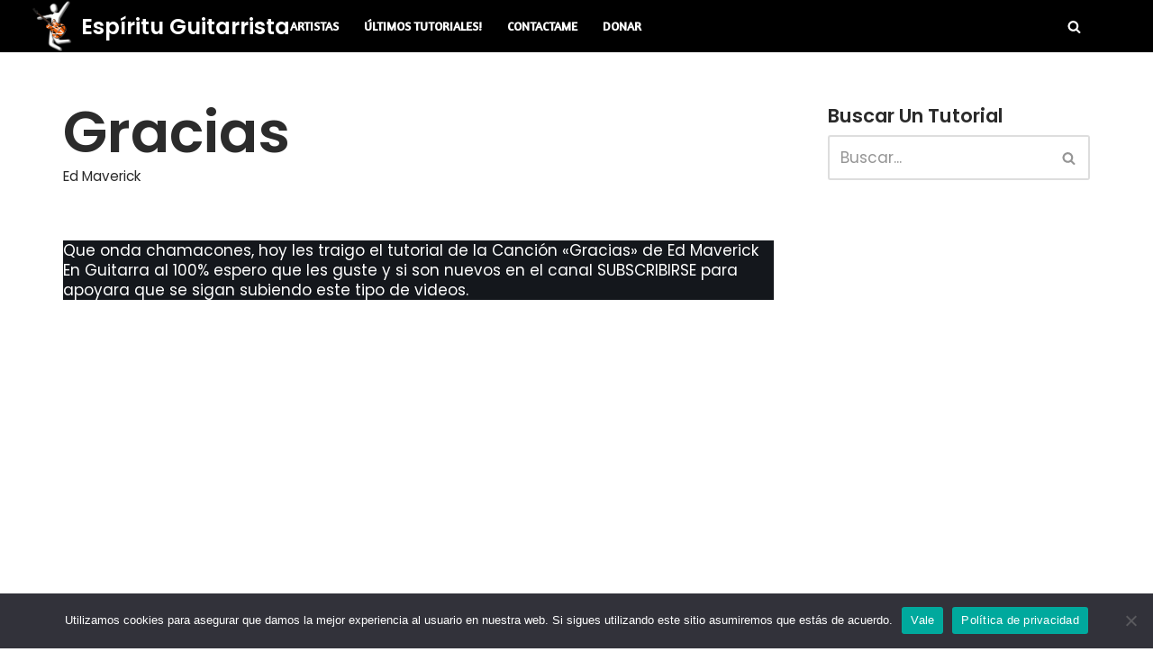

--- FILE ---
content_type: text/html; charset=UTF-8
request_url: https://www.espirituguitarrista.com/gracias/
body_size: 32342
content:
<!DOCTYPE html>
<html lang="es">

<head>
	
	<meta charset="UTF-8">
	<meta name="viewport" content="width=device-width, initial-scale=1, minimum-scale=1">
	<link rel="profile" href="https://gmpg.org/xfn/11">
			<link rel="pingback" href="https://www.espirituguitarrista.com/xmlrpc.php">
		<meta name='robots' content='index, follow, max-image-preview:large, max-snippet:-1, max-video-preview:-1' />

	<!-- This site is optimized with the Yoast SEO plugin v26.6 - https://yoast.com/wordpress/plugins/seo/ -->
	<title>Gracias - Ed Maverick Letra y Acordes en Guitarra</title>
	<meta name="description" content="Aprende la LETRA y ACORDES de la canción Gracias de Ed Maverick con Tutorial en guitarra" />
	<link rel="canonical" href="https://www.espirituguitarrista.com/gracias/" />
	<meta property="og:locale" content="es_ES" />
	<meta property="og:type" content="article" />
	<meta property="og:title" content="Gracias - Ed Maverick Letra y Acordes en Guitarra" />
	<meta property="og:description" content="Aprende la LETRA y ACORDES de la canción Gracias de Ed Maverick con Tutorial en guitarra" />
	<meta property="og:url" content="https://www.espirituguitarrista.com/gracias/" />
	<meta property="og:site_name" content="Esp&iacute;ritu Guitarrista" />
	<meta property="article:publisher" content="https://www.facebook.com/EspirituGuitarrista" />
	<meta property="article:author" content="dave.casas@espirituguitarrista.com" />
	<meta property="article:published_time" content="2021-05-23T02:44:49+00:00" />
	<meta property="article:modified_time" content="2022-05-20T23:58:25+00:00" />
	<meta property="og:image" content="https://www.espirituguitarrista.com/wp-content/uploads/2022/05/image-258.png" />
	<meta name="author" content="Dave Casas" />
	<meta name="twitter:card" content="summary_large_image" />
	<meta name="twitter:label1" content="Escrito por" />
	<meta name="twitter:data1" content="Dave Casas" />
	<meta name="twitter:label2" content="Tiempo de lectura" />
	<meta name="twitter:data2" content="1 minuto" />
	<script type="application/ld+json" class="yoast-schema-graph">{"@context":"https://schema.org","@graph":[{"@type":"Article","@id":"https://www.espirituguitarrista.com/gracias/#article","isPartOf":{"@id":"https://www.espirituguitarrista.com/gracias/"},"author":{"name":"Dave Casas","@id":"https://www.espirituguitarrista.com/#/schema/person/e6f7bb38e3b28a8a362eba9270e704f9"},"headline":"Gracias","datePublished":"2021-05-23T02:44:49+00:00","dateModified":"2022-05-20T23:58:25+00:00","mainEntityOfPage":{"@id":"https://www.espirituguitarrista.com/gracias/"},"wordCount":53,"commentCount":0,"publisher":{"@id":"https://www.espirituguitarrista.com/#organization"},"image":{"@id":"https://www.espirituguitarrista.com/gracias/#primaryimage"},"thumbnailUrl":"https://www.espirituguitarrista.com/wp-content/uploads/2022/05/image-258.png","articleSection":["Ed Maverick"],"inLanguage":"es","potentialAction":[{"@type":"CommentAction","name":"Comment","target":["https://www.espirituguitarrista.com/gracias/#respond"]}]},{"@type":"WebPage","@id":"https://www.espirituguitarrista.com/gracias/","url":"https://www.espirituguitarrista.com/gracias/","name":"Gracias - Ed Maverick Letra y Acordes en Guitarra","isPartOf":{"@id":"https://www.espirituguitarrista.com/#website"},"primaryImageOfPage":{"@id":"https://www.espirituguitarrista.com/gracias/#primaryimage"},"image":{"@id":"https://www.espirituguitarrista.com/gracias/#primaryimage"},"thumbnailUrl":"https://www.espirituguitarrista.com/wp-content/uploads/2022/05/image-258.png","datePublished":"2021-05-23T02:44:49+00:00","dateModified":"2022-05-20T23:58:25+00:00","description":"Aprende la LETRA y ACORDES de la canción Gracias de Ed Maverick con Tutorial en guitarra","breadcrumb":{"@id":"https://www.espirituguitarrista.com/gracias/#breadcrumb"},"inLanguage":"es","potentialAction":[{"@type":"ReadAction","target":["https://www.espirituguitarrista.com/gracias/"]}]},{"@type":"ImageObject","inLanguage":"es","@id":"https://www.espirituguitarrista.com/gracias/#primaryimage","url":"https://www.espirituguitarrista.com/wp-content/uploads/2022/05/image-258.png","contentUrl":"https://www.espirituguitarrista.com/wp-content/uploads/2022/05/image-258.png","width":646,"height":306},{"@type":"BreadcrumbList","@id":"https://www.espirituguitarrista.com/gracias/#breadcrumb","itemListElement":[{"@type":"ListItem","position":1,"name":"Portada","item":"https://www.espirituguitarrista.com/"},{"@type":"ListItem","position":2,"name":"Últimos Tutos","item":"https://www.espirituguitarrista.com/ultimos-tutoriales/"},{"@type":"ListItem","position":3,"name":"Gracias"}]},{"@type":"WebSite","@id":"https://www.espirituguitarrista.com/#website","url":"https://www.espirituguitarrista.com/","name":"Esp&iacute;ritu Guitarrista","description":"Empieza ya a tocar tus canciones favoritas!","publisher":{"@id":"https://www.espirituguitarrista.com/#organization"},"potentialAction":[{"@type":"SearchAction","target":{"@type":"EntryPoint","urlTemplate":"https://www.espirituguitarrista.com/?s={search_term_string}"},"query-input":{"@type":"PropertyValueSpecification","valueRequired":true,"valueName":"search_term_string"}}],"inLanguage":"es"},{"@type":"Organization","@id":"https://www.espirituguitarrista.com/#organization","name":"Espíritu Guitarrista","url":"https://www.espirituguitarrista.com/","logo":{"@type":"ImageObject","inLanguage":"es","@id":"https://www.espirituguitarrista.com/#/schema/logo/image/","url":"","contentUrl":"","caption":"Espíritu Guitarrista"},"image":{"@id":"https://www.espirituguitarrista.com/#/schema/logo/image/"},"sameAs":["https://www.facebook.com/EspirituGuitarrista","https://www.instagram.com/espirituguitarristadc/","https://www.youtube.com/channel/UCxIOy8r5Xu0NuBDMWCtijFA"]},{"@type":"Person","@id":"https://www.espirituguitarrista.com/#/schema/person/e6f7bb38e3b28a8a362eba9270e704f9","name":"Dave Casas","image":{"@type":"ImageObject","inLanguage":"es","@id":"https://www.espirituguitarrista.com/#/schema/person/image/","url":"https://secure.gravatar.com/avatar/911b809d5563b7c4917891b0992170ed4752e757428601b9ed9b07705573325b?s=96&d=monsterid&r=g","contentUrl":"https://secure.gravatar.com/avatar/911b809d5563b7c4917891b0992170ed4752e757428601b9ed9b07705573325b?s=96&d=monsterid&r=g","caption":"Dave Casas"},"sameAs":["https://www.espirituguitarrista.com","dave.casas@espirituguitarrista.com","https://www.instagram.com/espirituguitarristadc/","https://studio.youtube.com/channel/UCxIOy8r5Xu0NuBDMWCtijFA"],"url":"https://www.espirituguitarrista.com/author/oscar-2/"}]}</script>
	<!-- / Yoast SEO plugin. -->


<link rel='dns-prefetch' href='//fonts.googleapis.com' />
<link rel="alternate" type="application/rss+xml" title="Esp&iacute;ritu Guitarrista &raquo; Feed" href="https://www.espirituguitarrista.com/feed/" />
<link rel="alternate" type="application/rss+xml" title="Esp&iacute;ritu Guitarrista &raquo; Feed de los comentarios" href="https://www.espirituguitarrista.com/comments/feed/" />
<script id="wpp-js" src="https://www.espirituguitarrista.com/wp-content/plugins/wordpress-popular-posts/assets/js/wpp.min.js?ver=7.3.6" data-sampling="0" data-sampling-rate="100" data-api-url="https://www.espirituguitarrista.com/wp-json/wordpress-popular-posts" data-post-id="2018" data-token="35dc9ec701" data-lang="0" data-debug="0"></script>
<link rel="alternate" type="application/rss+xml" title="Esp&iacute;ritu Guitarrista &raquo; Comentario Gracias del feed" href="https://www.espirituguitarrista.com/gracias/feed/" />
<link rel="alternate" title="oEmbed (JSON)" type="application/json+oembed" href="https://www.espirituguitarrista.com/wp-json/oembed/1.0/embed?url=https%3A%2F%2Fwww.espirituguitarrista.com%2Fgracias%2F" />
<link rel="alternate" title="oEmbed (XML)" type="text/xml+oembed" href="https://www.espirituguitarrista.com/wp-json/oembed/1.0/embed?url=https%3A%2F%2Fwww.espirituguitarrista.com%2Fgracias%2F&#038;format=xml" />
<style id='wp-img-auto-sizes-contain-inline-css'>
img:is([sizes=auto i],[sizes^="auto," i]){contain-intrinsic-size:3000px 1500px}
/*# sourceURL=wp-img-auto-sizes-contain-inline-css */
</style>

<style id='wp-emoji-styles-inline-css'>

	img.wp-smiley, img.emoji {
		display: inline !important;
		border: none !important;
		box-shadow: none !important;
		height: 1em !important;
		width: 1em !important;
		margin: 0 0.07em !important;
		vertical-align: -0.1em !important;
		background: none !important;
		padding: 0 !important;
	}
/*# sourceURL=wp-emoji-styles-inline-css */
</style>
<link rel='stylesheet' id='wp-block-library-css' href='https://www.espirituguitarrista.com/wp-includes/css/dist/block-library/style.min.css?ver=6.9' media='all' />
<style id='wp-block-heading-inline-css'>
h1:where(.wp-block-heading).has-background,h2:where(.wp-block-heading).has-background,h3:where(.wp-block-heading).has-background,h4:where(.wp-block-heading).has-background,h5:where(.wp-block-heading).has-background,h6:where(.wp-block-heading).has-background{padding:1.25em 2.375em}h1.has-text-align-left[style*=writing-mode]:where([style*=vertical-lr]),h1.has-text-align-right[style*=writing-mode]:where([style*=vertical-rl]),h2.has-text-align-left[style*=writing-mode]:where([style*=vertical-lr]),h2.has-text-align-right[style*=writing-mode]:where([style*=vertical-rl]),h3.has-text-align-left[style*=writing-mode]:where([style*=vertical-lr]),h3.has-text-align-right[style*=writing-mode]:where([style*=vertical-rl]),h4.has-text-align-left[style*=writing-mode]:where([style*=vertical-lr]),h4.has-text-align-right[style*=writing-mode]:where([style*=vertical-rl]),h5.has-text-align-left[style*=writing-mode]:where([style*=vertical-lr]),h5.has-text-align-right[style*=writing-mode]:where([style*=vertical-rl]),h6.has-text-align-left[style*=writing-mode]:where([style*=vertical-lr]),h6.has-text-align-right[style*=writing-mode]:where([style*=vertical-rl]){rotate:180deg}
/*# sourceURL=https://www.espirituguitarrista.com/wp-includes/blocks/heading/style.min.css */
</style>
<style id='wp-block-image-inline-css'>
.wp-block-image>a,.wp-block-image>figure>a{display:inline-block}.wp-block-image img{box-sizing:border-box;height:auto;max-width:100%;vertical-align:bottom}@media not (prefers-reduced-motion){.wp-block-image img.hide{visibility:hidden}.wp-block-image img.show{animation:show-content-image .4s}}.wp-block-image[style*=border-radius] img,.wp-block-image[style*=border-radius]>a{border-radius:inherit}.wp-block-image.has-custom-border img{box-sizing:border-box}.wp-block-image.aligncenter{text-align:center}.wp-block-image.alignfull>a,.wp-block-image.alignwide>a{width:100%}.wp-block-image.alignfull img,.wp-block-image.alignwide img{height:auto;width:100%}.wp-block-image .aligncenter,.wp-block-image .alignleft,.wp-block-image .alignright,.wp-block-image.aligncenter,.wp-block-image.alignleft,.wp-block-image.alignright{display:table}.wp-block-image .aligncenter>figcaption,.wp-block-image .alignleft>figcaption,.wp-block-image .alignright>figcaption,.wp-block-image.aligncenter>figcaption,.wp-block-image.alignleft>figcaption,.wp-block-image.alignright>figcaption{caption-side:bottom;display:table-caption}.wp-block-image .alignleft{float:left;margin:.5em 1em .5em 0}.wp-block-image .alignright{float:right;margin:.5em 0 .5em 1em}.wp-block-image .aligncenter{margin-left:auto;margin-right:auto}.wp-block-image :where(figcaption){margin-bottom:1em;margin-top:.5em}.wp-block-image.is-style-circle-mask img{border-radius:9999px}@supports ((-webkit-mask-image:none) or (mask-image:none)) or (-webkit-mask-image:none){.wp-block-image.is-style-circle-mask img{border-radius:0;-webkit-mask-image:url('data:image/svg+xml;utf8,<svg viewBox="0 0 100 100" xmlns="http://www.w3.org/2000/svg"><circle cx="50" cy="50" r="50"/></svg>');mask-image:url('data:image/svg+xml;utf8,<svg viewBox="0 0 100 100" xmlns="http://www.w3.org/2000/svg"><circle cx="50" cy="50" r="50"/></svg>');mask-mode:alpha;-webkit-mask-position:center;mask-position:center;-webkit-mask-repeat:no-repeat;mask-repeat:no-repeat;-webkit-mask-size:contain;mask-size:contain}}:root :where(.wp-block-image.is-style-rounded img,.wp-block-image .is-style-rounded img){border-radius:9999px}.wp-block-image figure{margin:0}.wp-lightbox-container{display:flex;flex-direction:column;position:relative}.wp-lightbox-container img{cursor:zoom-in}.wp-lightbox-container img:hover+button{opacity:1}.wp-lightbox-container button{align-items:center;backdrop-filter:blur(16px) saturate(180%);background-color:#5a5a5a40;border:none;border-radius:4px;cursor:zoom-in;display:flex;height:20px;justify-content:center;opacity:0;padding:0;position:absolute;right:16px;text-align:center;top:16px;width:20px;z-index:100}@media not (prefers-reduced-motion){.wp-lightbox-container button{transition:opacity .2s ease}}.wp-lightbox-container button:focus-visible{outline:3px auto #5a5a5a40;outline:3px auto -webkit-focus-ring-color;outline-offset:3px}.wp-lightbox-container button:hover{cursor:pointer;opacity:1}.wp-lightbox-container button:focus{opacity:1}.wp-lightbox-container button:focus,.wp-lightbox-container button:hover,.wp-lightbox-container button:not(:hover):not(:active):not(.has-background){background-color:#5a5a5a40;border:none}.wp-lightbox-overlay{box-sizing:border-box;cursor:zoom-out;height:100vh;left:0;overflow:hidden;position:fixed;top:0;visibility:hidden;width:100%;z-index:100000}.wp-lightbox-overlay .close-button{align-items:center;cursor:pointer;display:flex;justify-content:center;min-height:40px;min-width:40px;padding:0;position:absolute;right:calc(env(safe-area-inset-right) + 16px);top:calc(env(safe-area-inset-top) + 16px);z-index:5000000}.wp-lightbox-overlay .close-button:focus,.wp-lightbox-overlay .close-button:hover,.wp-lightbox-overlay .close-button:not(:hover):not(:active):not(.has-background){background:none;border:none}.wp-lightbox-overlay .lightbox-image-container{height:var(--wp--lightbox-container-height);left:50%;overflow:hidden;position:absolute;top:50%;transform:translate(-50%,-50%);transform-origin:top left;width:var(--wp--lightbox-container-width);z-index:9999999999}.wp-lightbox-overlay .wp-block-image{align-items:center;box-sizing:border-box;display:flex;height:100%;justify-content:center;margin:0;position:relative;transform-origin:0 0;width:100%;z-index:3000000}.wp-lightbox-overlay .wp-block-image img{height:var(--wp--lightbox-image-height);min-height:var(--wp--lightbox-image-height);min-width:var(--wp--lightbox-image-width);width:var(--wp--lightbox-image-width)}.wp-lightbox-overlay .wp-block-image figcaption{display:none}.wp-lightbox-overlay button{background:none;border:none}.wp-lightbox-overlay .scrim{background-color:#fff;height:100%;opacity:.9;position:absolute;width:100%;z-index:2000000}.wp-lightbox-overlay.active{visibility:visible}@media not (prefers-reduced-motion){.wp-lightbox-overlay.active{animation:turn-on-visibility .25s both}.wp-lightbox-overlay.active img{animation:turn-on-visibility .35s both}.wp-lightbox-overlay.show-closing-animation:not(.active){animation:turn-off-visibility .35s both}.wp-lightbox-overlay.show-closing-animation:not(.active) img{animation:turn-off-visibility .25s both}.wp-lightbox-overlay.zoom.active{animation:none;opacity:1;visibility:visible}.wp-lightbox-overlay.zoom.active .lightbox-image-container{animation:lightbox-zoom-in .4s}.wp-lightbox-overlay.zoom.active .lightbox-image-container img{animation:none}.wp-lightbox-overlay.zoom.active .scrim{animation:turn-on-visibility .4s forwards}.wp-lightbox-overlay.zoom.show-closing-animation:not(.active){animation:none}.wp-lightbox-overlay.zoom.show-closing-animation:not(.active) .lightbox-image-container{animation:lightbox-zoom-out .4s}.wp-lightbox-overlay.zoom.show-closing-animation:not(.active) .lightbox-image-container img{animation:none}.wp-lightbox-overlay.zoom.show-closing-animation:not(.active) .scrim{animation:turn-off-visibility .4s forwards}}@keyframes show-content-image{0%{visibility:hidden}99%{visibility:hidden}to{visibility:visible}}@keyframes turn-on-visibility{0%{opacity:0}to{opacity:1}}@keyframes turn-off-visibility{0%{opacity:1;visibility:visible}99%{opacity:0;visibility:visible}to{opacity:0;visibility:hidden}}@keyframes lightbox-zoom-in{0%{transform:translate(calc((-100vw + var(--wp--lightbox-scrollbar-width))/2 + var(--wp--lightbox-initial-left-position)),calc(-50vh + var(--wp--lightbox-initial-top-position))) scale(var(--wp--lightbox-scale))}to{transform:translate(-50%,-50%) scale(1)}}@keyframes lightbox-zoom-out{0%{transform:translate(-50%,-50%) scale(1);visibility:visible}99%{visibility:visible}to{transform:translate(calc((-100vw + var(--wp--lightbox-scrollbar-width))/2 + var(--wp--lightbox-initial-left-position)),calc(-50vh + var(--wp--lightbox-initial-top-position))) scale(var(--wp--lightbox-scale));visibility:hidden}}
/*# sourceURL=https://www.espirituguitarrista.com/wp-includes/blocks/image/style.min.css */
</style>
<style id='wp-block-embed-inline-css'>
.wp-block-embed.alignleft,.wp-block-embed.alignright,.wp-block[data-align=left]>[data-type="core/embed"],.wp-block[data-align=right]>[data-type="core/embed"]{max-width:360px;width:100%}.wp-block-embed.alignleft .wp-block-embed__wrapper,.wp-block-embed.alignright .wp-block-embed__wrapper,.wp-block[data-align=left]>[data-type="core/embed"] .wp-block-embed__wrapper,.wp-block[data-align=right]>[data-type="core/embed"] .wp-block-embed__wrapper{min-width:280px}.wp-block-cover .wp-block-embed{min-height:240px;min-width:320px}.wp-block-embed{overflow-wrap:break-word}.wp-block-embed :where(figcaption){margin-bottom:1em;margin-top:.5em}.wp-block-embed iframe{max-width:100%}.wp-block-embed__wrapper{position:relative}.wp-embed-responsive .wp-has-aspect-ratio .wp-block-embed__wrapper:before{content:"";display:block;padding-top:50%}.wp-embed-responsive .wp-has-aspect-ratio iframe{bottom:0;height:100%;left:0;position:absolute;right:0;top:0;width:100%}.wp-embed-responsive .wp-embed-aspect-21-9 .wp-block-embed__wrapper:before{padding-top:42.85%}.wp-embed-responsive .wp-embed-aspect-18-9 .wp-block-embed__wrapper:before{padding-top:50%}.wp-embed-responsive .wp-embed-aspect-16-9 .wp-block-embed__wrapper:before{padding-top:56.25%}.wp-embed-responsive .wp-embed-aspect-4-3 .wp-block-embed__wrapper:before{padding-top:75%}.wp-embed-responsive .wp-embed-aspect-1-1 .wp-block-embed__wrapper:before{padding-top:100%}.wp-embed-responsive .wp-embed-aspect-9-16 .wp-block-embed__wrapper:before{padding-top:177.77%}.wp-embed-responsive .wp-embed-aspect-1-2 .wp-block-embed__wrapper:before{padding-top:200%}
/*# sourceURL=https://www.espirituguitarrista.com/wp-includes/blocks/embed/style.min.css */
</style>
<style id='wp-block-paragraph-inline-css'>
.is-small-text{font-size:.875em}.is-regular-text{font-size:1em}.is-large-text{font-size:2.25em}.is-larger-text{font-size:3em}.has-drop-cap:not(:focus):first-letter{float:left;font-size:8.4em;font-style:normal;font-weight:100;line-height:.68;margin:.05em .1em 0 0;text-transform:uppercase}body.rtl .has-drop-cap:not(:focus):first-letter{float:none;margin-left:.1em}p.has-drop-cap.has-background{overflow:hidden}:root :where(p.has-background){padding:1.25em 2.375em}:where(p.has-text-color:not(.has-link-color)) a{color:inherit}p.has-text-align-left[style*="writing-mode:vertical-lr"],p.has-text-align-right[style*="writing-mode:vertical-rl"]{rotate:180deg}
/*# sourceURL=https://www.espirituguitarrista.com/wp-includes/blocks/paragraph/style.min.css */
</style>
<style id='global-styles-inline-css'>
:root{--wp--preset--aspect-ratio--square: 1;--wp--preset--aspect-ratio--4-3: 4/3;--wp--preset--aspect-ratio--3-4: 3/4;--wp--preset--aspect-ratio--3-2: 3/2;--wp--preset--aspect-ratio--2-3: 2/3;--wp--preset--aspect-ratio--16-9: 16/9;--wp--preset--aspect-ratio--9-16: 9/16;--wp--preset--color--black: #000000;--wp--preset--color--cyan-bluish-gray: #abb8c3;--wp--preset--color--white: #ffffff;--wp--preset--color--pale-pink: #f78da7;--wp--preset--color--vivid-red: #cf2e2e;--wp--preset--color--luminous-vivid-orange: #ff6900;--wp--preset--color--luminous-vivid-amber: #fcb900;--wp--preset--color--light-green-cyan: #7bdcb5;--wp--preset--color--vivid-green-cyan: #00d084;--wp--preset--color--pale-cyan-blue: #8ed1fc;--wp--preset--color--vivid-cyan-blue: #0693e3;--wp--preset--color--vivid-purple: #9b51e0;--wp--preset--color--neve-link-color: var(--nv-primary-accent);--wp--preset--color--neve-link-hover-color: var(--nv-secondary-accent);--wp--preset--color--nv-site-bg: var(--nv-site-bg);--wp--preset--color--nv-light-bg: var(--nv-light-bg);--wp--preset--color--nv-dark-bg: var(--nv-dark-bg);--wp--preset--color--neve-text-color: var(--nv-text-color);--wp--preset--color--nv-text-dark-bg: var(--nv-text-dark-bg);--wp--preset--color--nv-c-1: var(--nv-c-1);--wp--preset--color--nv-c-2: var(--nv-c-2);--wp--preset--gradient--vivid-cyan-blue-to-vivid-purple: linear-gradient(135deg,rgb(6,147,227) 0%,rgb(155,81,224) 100%);--wp--preset--gradient--light-green-cyan-to-vivid-green-cyan: linear-gradient(135deg,rgb(122,220,180) 0%,rgb(0,208,130) 100%);--wp--preset--gradient--luminous-vivid-amber-to-luminous-vivid-orange: linear-gradient(135deg,rgb(252,185,0) 0%,rgb(255,105,0) 100%);--wp--preset--gradient--luminous-vivid-orange-to-vivid-red: linear-gradient(135deg,rgb(255,105,0) 0%,rgb(207,46,46) 100%);--wp--preset--gradient--very-light-gray-to-cyan-bluish-gray: linear-gradient(135deg,rgb(238,238,238) 0%,rgb(169,184,195) 100%);--wp--preset--gradient--cool-to-warm-spectrum: linear-gradient(135deg,rgb(74,234,220) 0%,rgb(151,120,209) 20%,rgb(207,42,186) 40%,rgb(238,44,130) 60%,rgb(251,105,98) 80%,rgb(254,248,76) 100%);--wp--preset--gradient--blush-light-purple: linear-gradient(135deg,rgb(255,206,236) 0%,rgb(152,150,240) 100%);--wp--preset--gradient--blush-bordeaux: linear-gradient(135deg,rgb(254,205,165) 0%,rgb(254,45,45) 50%,rgb(107,0,62) 100%);--wp--preset--gradient--luminous-dusk: linear-gradient(135deg,rgb(255,203,112) 0%,rgb(199,81,192) 50%,rgb(65,88,208) 100%);--wp--preset--gradient--pale-ocean: linear-gradient(135deg,rgb(255,245,203) 0%,rgb(182,227,212) 50%,rgb(51,167,181) 100%);--wp--preset--gradient--electric-grass: linear-gradient(135deg,rgb(202,248,128) 0%,rgb(113,206,126) 100%);--wp--preset--gradient--midnight: linear-gradient(135deg,rgb(2,3,129) 0%,rgb(40,116,252) 100%);--wp--preset--font-size--small: 13px;--wp--preset--font-size--medium: 20px;--wp--preset--font-size--large: 36px;--wp--preset--font-size--x-large: 42px;--wp--preset--spacing--20: 0.44rem;--wp--preset--spacing--30: 0.67rem;--wp--preset--spacing--40: 1rem;--wp--preset--spacing--50: 1.5rem;--wp--preset--spacing--60: 2.25rem;--wp--preset--spacing--70: 3.38rem;--wp--preset--spacing--80: 5.06rem;--wp--preset--shadow--natural: 6px 6px 9px rgba(0, 0, 0, 0.2);--wp--preset--shadow--deep: 12px 12px 50px rgba(0, 0, 0, 0.4);--wp--preset--shadow--sharp: 6px 6px 0px rgba(0, 0, 0, 0.2);--wp--preset--shadow--outlined: 6px 6px 0px -3px rgb(255, 255, 255), 6px 6px rgb(0, 0, 0);--wp--preset--shadow--crisp: 6px 6px 0px rgb(0, 0, 0);}:where(.is-layout-flex){gap: 0.5em;}:where(.is-layout-grid){gap: 0.5em;}body .is-layout-flex{display: flex;}.is-layout-flex{flex-wrap: wrap;align-items: center;}.is-layout-flex > :is(*, div){margin: 0;}body .is-layout-grid{display: grid;}.is-layout-grid > :is(*, div){margin: 0;}:where(.wp-block-columns.is-layout-flex){gap: 2em;}:where(.wp-block-columns.is-layout-grid){gap: 2em;}:where(.wp-block-post-template.is-layout-flex){gap: 1.25em;}:where(.wp-block-post-template.is-layout-grid){gap: 1.25em;}.has-black-color{color: var(--wp--preset--color--black) !important;}.has-cyan-bluish-gray-color{color: var(--wp--preset--color--cyan-bluish-gray) !important;}.has-white-color{color: var(--wp--preset--color--white) !important;}.has-pale-pink-color{color: var(--wp--preset--color--pale-pink) !important;}.has-vivid-red-color{color: var(--wp--preset--color--vivid-red) !important;}.has-luminous-vivid-orange-color{color: var(--wp--preset--color--luminous-vivid-orange) !important;}.has-luminous-vivid-amber-color{color: var(--wp--preset--color--luminous-vivid-amber) !important;}.has-light-green-cyan-color{color: var(--wp--preset--color--light-green-cyan) !important;}.has-vivid-green-cyan-color{color: var(--wp--preset--color--vivid-green-cyan) !important;}.has-pale-cyan-blue-color{color: var(--wp--preset--color--pale-cyan-blue) !important;}.has-vivid-cyan-blue-color{color: var(--wp--preset--color--vivid-cyan-blue) !important;}.has-vivid-purple-color{color: var(--wp--preset--color--vivid-purple) !important;}.has-neve-link-color-color{color: var(--wp--preset--color--neve-link-color) !important;}.has-neve-link-hover-color-color{color: var(--wp--preset--color--neve-link-hover-color) !important;}.has-nv-site-bg-color{color: var(--wp--preset--color--nv-site-bg) !important;}.has-nv-light-bg-color{color: var(--wp--preset--color--nv-light-bg) !important;}.has-nv-dark-bg-color{color: var(--wp--preset--color--nv-dark-bg) !important;}.has-neve-text-color-color{color: var(--wp--preset--color--neve-text-color) !important;}.has-nv-text-dark-bg-color{color: var(--wp--preset--color--nv-text-dark-bg) !important;}.has-nv-c-1-color{color: var(--wp--preset--color--nv-c-1) !important;}.has-nv-c-2-color{color: var(--wp--preset--color--nv-c-2) !important;}.has-black-background-color{background-color: var(--wp--preset--color--black) !important;}.has-cyan-bluish-gray-background-color{background-color: var(--wp--preset--color--cyan-bluish-gray) !important;}.has-white-background-color{background-color: var(--wp--preset--color--white) !important;}.has-pale-pink-background-color{background-color: var(--wp--preset--color--pale-pink) !important;}.has-vivid-red-background-color{background-color: var(--wp--preset--color--vivid-red) !important;}.has-luminous-vivid-orange-background-color{background-color: var(--wp--preset--color--luminous-vivid-orange) !important;}.has-luminous-vivid-amber-background-color{background-color: var(--wp--preset--color--luminous-vivid-amber) !important;}.has-light-green-cyan-background-color{background-color: var(--wp--preset--color--light-green-cyan) !important;}.has-vivid-green-cyan-background-color{background-color: var(--wp--preset--color--vivid-green-cyan) !important;}.has-pale-cyan-blue-background-color{background-color: var(--wp--preset--color--pale-cyan-blue) !important;}.has-vivid-cyan-blue-background-color{background-color: var(--wp--preset--color--vivid-cyan-blue) !important;}.has-vivid-purple-background-color{background-color: var(--wp--preset--color--vivid-purple) !important;}.has-neve-link-color-background-color{background-color: var(--wp--preset--color--neve-link-color) !important;}.has-neve-link-hover-color-background-color{background-color: var(--wp--preset--color--neve-link-hover-color) !important;}.has-nv-site-bg-background-color{background-color: var(--wp--preset--color--nv-site-bg) !important;}.has-nv-light-bg-background-color{background-color: var(--wp--preset--color--nv-light-bg) !important;}.has-nv-dark-bg-background-color{background-color: var(--wp--preset--color--nv-dark-bg) !important;}.has-neve-text-color-background-color{background-color: var(--wp--preset--color--neve-text-color) !important;}.has-nv-text-dark-bg-background-color{background-color: var(--wp--preset--color--nv-text-dark-bg) !important;}.has-nv-c-1-background-color{background-color: var(--wp--preset--color--nv-c-1) !important;}.has-nv-c-2-background-color{background-color: var(--wp--preset--color--nv-c-2) !important;}.has-black-border-color{border-color: var(--wp--preset--color--black) !important;}.has-cyan-bluish-gray-border-color{border-color: var(--wp--preset--color--cyan-bluish-gray) !important;}.has-white-border-color{border-color: var(--wp--preset--color--white) !important;}.has-pale-pink-border-color{border-color: var(--wp--preset--color--pale-pink) !important;}.has-vivid-red-border-color{border-color: var(--wp--preset--color--vivid-red) !important;}.has-luminous-vivid-orange-border-color{border-color: var(--wp--preset--color--luminous-vivid-orange) !important;}.has-luminous-vivid-amber-border-color{border-color: var(--wp--preset--color--luminous-vivid-amber) !important;}.has-light-green-cyan-border-color{border-color: var(--wp--preset--color--light-green-cyan) !important;}.has-vivid-green-cyan-border-color{border-color: var(--wp--preset--color--vivid-green-cyan) !important;}.has-pale-cyan-blue-border-color{border-color: var(--wp--preset--color--pale-cyan-blue) !important;}.has-vivid-cyan-blue-border-color{border-color: var(--wp--preset--color--vivid-cyan-blue) !important;}.has-vivid-purple-border-color{border-color: var(--wp--preset--color--vivid-purple) !important;}.has-neve-link-color-border-color{border-color: var(--wp--preset--color--neve-link-color) !important;}.has-neve-link-hover-color-border-color{border-color: var(--wp--preset--color--neve-link-hover-color) !important;}.has-nv-site-bg-border-color{border-color: var(--wp--preset--color--nv-site-bg) !important;}.has-nv-light-bg-border-color{border-color: var(--wp--preset--color--nv-light-bg) !important;}.has-nv-dark-bg-border-color{border-color: var(--wp--preset--color--nv-dark-bg) !important;}.has-neve-text-color-border-color{border-color: var(--wp--preset--color--neve-text-color) !important;}.has-nv-text-dark-bg-border-color{border-color: var(--wp--preset--color--nv-text-dark-bg) !important;}.has-nv-c-1-border-color{border-color: var(--wp--preset--color--nv-c-1) !important;}.has-nv-c-2-border-color{border-color: var(--wp--preset--color--nv-c-2) !important;}.has-vivid-cyan-blue-to-vivid-purple-gradient-background{background: var(--wp--preset--gradient--vivid-cyan-blue-to-vivid-purple) !important;}.has-light-green-cyan-to-vivid-green-cyan-gradient-background{background: var(--wp--preset--gradient--light-green-cyan-to-vivid-green-cyan) !important;}.has-luminous-vivid-amber-to-luminous-vivid-orange-gradient-background{background: var(--wp--preset--gradient--luminous-vivid-amber-to-luminous-vivid-orange) !important;}.has-luminous-vivid-orange-to-vivid-red-gradient-background{background: var(--wp--preset--gradient--luminous-vivid-orange-to-vivid-red) !important;}.has-very-light-gray-to-cyan-bluish-gray-gradient-background{background: var(--wp--preset--gradient--very-light-gray-to-cyan-bluish-gray) !important;}.has-cool-to-warm-spectrum-gradient-background{background: var(--wp--preset--gradient--cool-to-warm-spectrum) !important;}.has-blush-light-purple-gradient-background{background: var(--wp--preset--gradient--blush-light-purple) !important;}.has-blush-bordeaux-gradient-background{background: var(--wp--preset--gradient--blush-bordeaux) !important;}.has-luminous-dusk-gradient-background{background: var(--wp--preset--gradient--luminous-dusk) !important;}.has-pale-ocean-gradient-background{background: var(--wp--preset--gradient--pale-ocean) !important;}.has-electric-grass-gradient-background{background: var(--wp--preset--gradient--electric-grass) !important;}.has-midnight-gradient-background{background: var(--wp--preset--gradient--midnight) !important;}.has-small-font-size{font-size: var(--wp--preset--font-size--small) !important;}.has-medium-font-size{font-size: var(--wp--preset--font-size--medium) !important;}.has-large-font-size{font-size: var(--wp--preset--font-size--large) !important;}.has-x-large-font-size{font-size: var(--wp--preset--font-size--x-large) !important;}
/*# sourceURL=global-styles-inline-css */
</style>

<style id='classic-theme-styles-inline-css'>
/*! This file is auto-generated */
.wp-block-button__link{color:#fff;background-color:#32373c;border-radius:9999px;box-shadow:none;text-decoration:none;padding:calc(.667em + 2px) calc(1.333em + 2px);font-size:1.125em}.wp-block-file__button{background:#32373c;color:#fff;text-decoration:none}
/*# sourceURL=/wp-includes/css/classic-themes.min.css */
</style>
<link rel='stylesheet' id='cookie-notice-front-css' href='https://www.espirituguitarrista.com/wp-content/plugins/cookie-notice/css/front.min.css?ver=2.5.11' media='all' />
<link rel='stylesheet' id='keymaster-chord-notation-free_bs1-css' href='https://www.espirituguitarrista.com/wp-content/plugins/keymaster-chord-notation-free/css/buttons_fixed.css?ver=1.0.2' media='all' />
<link rel='stylesheet' id='keymaster-chord-notation-free_print-css' href='https://www.espirituguitarrista.com/wp-content/plugins/keymaster-chord-notation-free/css/print.css?ver=1.0.2' media='print' />
<link rel='stylesheet' id='spbsm-stylesheet-css' href='https://www.espirituguitarrista.com/wp-content/plugins/superb-social-share-and-follow-buttons//assets/css/frontend.css?ver=1.2.1' media='all' />
<link rel='stylesheet' id='spbsm-lato-font-css' href='https://www.espirituguitarrista.com/wp-content/plugins/superb-social-share-and-follow-buttons//assets/lato/styles.css?ver=1.2.1' media='all' />
<link rel='stylesheet' id='wordpress-popular-posts-css-css' href='https://www.espirituguitarrista.com/wp-content/plugins/wordpress-popular-posts/assets/css/wpp.css?ver=7.3.6' media='all' />
<link rel='stylesheet' id='neve-style-css' href='https://www.espirituguitarrista.com/wp-content/themes/neve/style-main-new.min.css?ver=4.2.2' media='all' />
<style id='neve-style-inline-css'>
.is-menu-sidebar .header-menu-sidebar { visibility: visible; }.is-menu-sidebar.menu_sidebar_slide_left .header-menu-sidebar { transform: translate3d(0, 0, 0); left: 0; }.is-menu-sidebar.menu_sidebar_slide_right .header-menu-sidebar { transform: translate3d(0, 0, 0); right: 0; }.is-menu-sidebar.menu_sidebar_pull_right .header-menu-sidebar, .is-menu-sidebar.menu_sidebar_pull_left .header-menu-sidebar { transform: translateX(0); }.is-menu-sidebar.menu_sidebar_dropdown .header-menu-sidebar { height: auto; }.is-menu-sidebar.menu_sidebar_dropdown .header-menu-sidebar-inner { max-height: 400px; padding: 20px 0; }.is-menu-sidebar.menu_sidebar_full_canvas .header-menu-sidebar { opacity: 1; }.header-menu-sidebar .menu-item-nav-search:not(.floating) { pointer-events: none; }.header-menu-sidebar .menu-item-nav-search .is-menu-sidebar { pointer-events: unset; }@media screen and (max-width: 960px) { .builder-item.cr .item--inner { --textalign: center; --justify: center; } }
.nv-meta-list li.meta:not(:last-child):after { content:"/" }.nv-meta-list .no-mobile{
			display:none;
		}.nv-meta-list li.last::after{
			content: ""!important;
		}@media (min-width: 769px) {
			.nv-meta-list .no-mobile {
				display: inline-block;
			}
			.nv-meta-list li.last:not(:last-child)::after {
		 		content: "/" !important;
			}
		}
 :root{ --container: 748px;--postwidth:100%; --primarybtnbg: #fcaf3b; --secondarybtnbg: #2b2b2b; --primarybtnhoverbg: #0366d6; --primarybtncolor: #000000; --secondarybtncolor: #ffffff; --primarybtnhovercolor: #ffffff; --secondarybtnhovercolor: #676767;--primarybtnborderradius:3px;--secondarybtnborderradius:3px;--secondarybtnborderwidth:1px;--btnpadding:13px 15px;--primarybtnpadding:13px 15px;--secondarybtnpadding:13px 15px; --bodyfontfamily: Poppins; --bodyfontsize: 15px; --bodylineheight: 1.6em; --bodyletterspacing: 0px; --bodyfontweight: 400; --bodytexttransform: none; --headingsfontfamily: Poppins; --h1fontsize: 35px; --h1fontweight: 600; --h1lineheight: 1.1em; --h1letterspacing: 0px; --h1texttransform: none; --h2fontsize: 30px; --h2fontweight: 600; --h2lineheight: 1.6em; --h2letterspacing: 0px; --h2texttransform: none; --h3fontsize: 20px; --h3fontweight: 600; --h3lineheight: 1.6em; --h3letterspacing: 0px; --h3texttransform: none; --h4fontsize: 1em; --h4fontweight: 600; --h4lineheight: 1.6em; --h4letterspacing: 0px; --h4texttransform: none; --h5fontsize: 0.75em; --h5fontweight: 600; --h5lineheight: 1.6em; --h5letterspacing: 0px; --h5texttransform: none; --h6fontsize: 0.75em; --h6fontweight: 600; --h6lineheight: 1.6em; --h6letterspacing: 0px; --h6texttransform: none;--formfieldborderwidth:2px;--formfieldborderradius:3px; --formfieldbgcolor: var(--nv-site-bg); --formfieldbordercolor: #dddddd; --formfieldcolor: var(--nv-text-color);--formfieldpadding:10px 12px; } .nv-index-posts{ --borderradius:0px; } .has-neve-button-color-color{ color: #fcaf3b!important; } .has-neve-button-color-background-color{ background-color: #fcaf3b!important; } .single-post-container .alignfull > [class*="__inner-container"], .single-post-container .alignwide > [class*="__inner-container"]{ max-width:718px } .nv-meta-list{ --avatarsize: 20px; } .single .nv-meta-list{ --avatarsize: 20px; } .nv-post-cover{ --height: 250px;--padding:40px 15px;--justify: flex-start; --textalign: left; --valign: center; } .nv-post-cover .nv-title-meta-wrap, .nv-page-title-wrap, .entry-header{ --textalign: left; } .nv-is-boxed.nv-title-meta-wrap{ --padding:40px 15px; --bgcolor: var(--nv-dark-bg); } .nv-overlay{ --opacity: 50; --blendmode: normal; } .nv-is-boxed.nv-comments-wrap{ --padding:20px; } .nv-is-boxed.comment-respond{ --padding:20px; } .single:not(.single-product), .page{ --c-vspace:0 0 0 0;; } .scroll-to-top{ --color: var(--nv-text-dark-bg);--padding:8px 10px; --borderradius: 3px; --bgcolor: var(--nv-primary-accent); --hovercolor: var(--nv-text-dark-bg); --hoverbgcolor: var(--nv-primary-accent);--size:16px; } .global-styled{ --bgcolor: var(--nv-site-bg); } .header-top{ --rowbcolor: var(--nv-light-bg); --color: var(--nv-text-color); --bgcolor: #f0f0f0; } .header-main{ --rowbcolor: var(--nv-light-bg); --color: #ffffff; --bgcolor: #000000; } .header-bottom{ --rowbcolor: var(--nv-light-bg); --color: var(--nv-text-color); --bgcolor: #ffffff; } .header-menu-sidebar-bg{ --justify: flex-start; --textalign: left;--flexg: 1;--wrapdropdownwidth: auto; --color: #f1f1f1; --bgcolor: #000000; } .header-menu-sidebar{ width: 360px; } .builder-item--logo{ --maxwidth: 38px; --fs: 24px;--padding:10px 0;--margin:0; --textalign: left;--justify: flex-start; } .builder-item--nav-icon,.header-menu-sidebar .close-sidebar-panel .navbar-toggle{ --borderradius:3px;--borderwidth:1px; } .builder-item--nav-icon{ --label-margin:0 5px 0 0;;--padding:10px 15px;--margin:0; } .builder-item--primary-menu{ --color: #ffffff; --hovercolor: #fbef07; --hovertextcolor: var(--nv-text-color); --activecolor: #ffffff; --spacing: 20px; --height: 25px;--padding:0;--margin:0; --fontfamily: Amaranth; --fontsize: 1em; --lineheight: 1.6; --letterspacing: 0px; --fontweight: 600; --texttransform: uppercase; --iconsize: 1em; } .hfg-is-group.has-primary-menu .inherit-ff{ --inheritedff: Amaranth; --inheritedfw: 600; } .builder-item--header_search{ --height: 40px;--formfieldborderwidth:0;--formfieldborderradius:3px; --formfieldbgcolor: #000000; --formfieldbordercolor: #ffffff; --formfieldcolor: #ffffff;--padding:0;--margin:-15px -14px -35px -16px;; } .builder-item--header_search_responsive{ --iconsize: 15px; --formfieldfontsize: 14px;--formfieldborderwidth:2px;--formfieldborderradius:2px; --height: 40px;--padding:0 10px;--margin:0; } .footer-top-inner .row{ grid-template-columns:1fr 1fr; --valign: flex-start; } .footer-top{ --rowbwidth:0px; --rowbcolor: var(--nv-light-bg); --color: var(--nv-text-color); --bgcolor: #000000; } .footer-main-inner .row{ grid-template-columns:1fr 1fr 1fr; --valign: flex-start; } .footer-main{ --rowbcolor: var(--nv-light-bg); --color: var(--nv-text-color); --bgcolor: var(--nv-site-bg); } .footer-bottom-inner .row{ grid-template-columns:1fr; --valign: flex-start; } .footer-bottom{ --rowbwidth:0px; --rowbcolor: var(--nv-light-bg); --color: #ffffff; --bgcolor: #000000; } .builder-item--footer-one-widgets{ --padding:16px;--margin:-41px 9px -53px 15px;; --textalign: center;--justify: center; } .builder-item--footer-menu{ --color: #ffffff; --hovercolor: #fff34c; --spacing: 20px; --height: 1px;--padding:93px 0 124px 0;;--margin:-93px 0 -130px 0;; --fontsize: 1em; --lineheight: 1.6; --letterspacing: 0px; --fontweight: 500; --texttransform: none; --iconsize: 1em; --textalign: center;--justify: center; } @media(min-width: 576px){ :root{ --container: 992px;--postwidth:50%;--btnpadding:13px 15px;--primarybtnpadding:13px 15px;--secondarybtnpadding:13px 15px; --bodyfontsize: 16px; --bodylineheight: 1.6em; --bodyletterspacing: 0px; --h1fontsize: 55px; --h1lineheight: 1.2em; --h1letterspacing: 0px; --h2fontsize: 35px; --h2lineheight: 1.6em; --h2letterspacing: 0px; --h3fontsize: 20px; --h3lineheight: 1.6em; --h3letterspacing: 0px; --h4fontsize: 1em; --h4lineheight: 1.6em; --h4letterspacing: 0px; --h5fontsize: 0.75em; --h5lineheight: 1.6em; --h5letterspacing: 0px; --h6fontsize: 0.75em; --h6lineheight: 1.6em; --h6letterspacing: 0px; } .single-post-container .alignfull > [class*="__inner-container"], .single-post-container .alignwide > [class*="__inner-container"]{ max-width:962px } .nv-meta-list{ --avatarsize: 20px; } .single .nv-meta-list{ --avatarsize: 20px; } .nv-post-cover{ --height: 320px;--padding:60px 30px;--justify: flex-start; --textalign: left; --valign: center; } .nv-post-cover .nv-title-meta-wrap, .nv-page-title-wrap, .entry-header{ --textalign: left; } .nv-is-boxed.nv-title-meta-wrap{ --padding:60px 30px; } .nv-is-boxed.nv-comments-wrap{ --padding:30px; } .nv-is-boxed.comment-respond{ --padding:30px; } .single:not(.single-product), .page{ --c-vspace:0 0 0 0;; } .scroll-to-top{ --padding:8px 10px;--size:16px; } .header-menu-sidebar-bg{ --justify: flex-start; --textalign: left;--flexg: 1;--wrapdropdownwidth: auto; } .header-menu-sidebar{ width: 360px; } .builder-item--logo{ --maxwidth: 120px; --fs: 24px;--padding:10px 0;--margin:0; --textalign: left;--justify: flex-start; } .builder-item--nav-icon{ --label-margin:0 5px 0 0;;--padding:10px 15px;--margin:0; } .builder-item--primary-menu{ --spacing: 20px; --height: 25px;--padding:0;--margin:0; --fontsize: 1em; --lineheight: 1.6; --letterspacing: 0px; --iconsize: 1em; } .builder-item--header_search{ --height: 40px;--formfieldborderwidth:1px;--formfieldborderradius:3px;--padding:0;--margin:0; } .builder-item--header_search_responsive{ --formfieldfontsize: 14px;--formfieldborderwidth:2px;--formfieldborderradius:2px; --height: 40px;--padding:0 10px;--margin:0; } .footer-top{ --rowbwidth:0px; } .footer-bottom{ --rowbwidth:0px; } .builder-item--footer-one-widgets{ --padding:0;--margin:0; --textalign: left;--justify: flex-start; } .builder-item--footer-menu{ --spacing: 20px; --height: 25px;--padding:0;--margin:0; --fontsize: 1em; --lineheight: 1.6; --letterspacing: 0px; --iconsize: 1em; --textalign: left;--justify: flex-start; } }@media(min-width: 960px){ :root{ --container: 1170px;--postwidth:50%;--btnpadding:13px 15px;--primarybtnpadding:13px 15px;--secondarybtnpadding:13px 15px; --bodyfontsize: 17px; --bodylineheight: 1.3em; --bodyletterspacing: 0px; --h1fontsize: 64px; --h1lineheight: 0.9em; --h1letterspacing: 0px; --h2fontsize: 46px; --h2lineheight: 1.2em; --h2letterspacing: -1.9px; --h3fontsize: 20px; --h3lineheight: 1.6em; --h3letterspacing: 0px; --h4fontsize: 1.25em; --h4lineheight: 1.6em; --h4letterspacing: 0px; --h5fontsize: 1em; --h5lineheight: 1.6em; --h5letterspacing: 0px; --h6fontsize: 1em; --h6lineheight: 1.6em; --h6letterspacing: 0px; } body:not(.single):not(.archive):not(.blog):not(.search):not(.error404) .neve-main > .container .col, body.post-type-archive-course .neve-main > .container .col, body.post-type-archive-llms_membership .neve-main > .container .col{ max-width: 70%; } body:not(.single):not(.archive):not(.blog):not(.search):not(.error404) .nv-sidebar-wrap, body.post-type-archive-course .nv-sidebar-wrap, body.post-type-archive-llms_membership .nv-sidebar-wrap{ max-width: 30%; } .neve-main > .archive-container .nv-index-posts.col{ max-width: 70%; } .neve-main > .archive-container .nv-sidebar-wrap{ max-width: 30%; } .neve-main > .single-post-container .nv-single-post-wrap.col{ max-width: 70%; } .single-post-container .alignfull > [class*="__inner-container"], .single-post-container .alignwide > [class*="__inner-container"]{ max-width:789px } .container-fluid.single-post-container .alignfull > [class*="__inner-container"], .container-fluid.single-post-container .alignwide > [class*="__inner-container"]{ max-width:calc(70% + 15px) } .neve-main > .single-post-container .nv-sidebar-wrap{ max-width: 30%; } .nv-meta-list{ --avatarsize: 20px; } .single .nv-meta-list{ --avatarsize: 20px; } .nv-post-cover{ --height: 400px;--padding:60px 40px;--justify: flex-start; --textalign: left; --valign: center; } .nv-post-cover .nv-title-meta-wrap, .nv-page-title-wrap, .entry-header{ --textalign: left; } .nv-is-boxed.nv-title-meta-wrap{ --padding:60px 40px; } .nv-is-boxed.nv-comments-wrap{ --padding:40px; } .nv-is-boxed.comment-respond{ --padding:40px; } .single:not(.single-product), .page{ --c-vspace:0 0 0 0;; } .scroll-to-top{ --padding:8px 10px;--size:16px; } .header-main{ --height:58px; } .header-menu-sidebar-bg{ --justify: flex-start; --textalign: left;--flexg: 1;--wrapdropdownwidth: auto; } .header-menu-sidebar{ width: 360px; } .builder-item--logo{ --maxwidth: 44px; --fs: 24px;--padding:10px 0 10px 0;;--margin:-34px; --textalign: left;--justify: flex-start; } .builder-item--nav-icon{ --label-margin:0 5px 0 0;;--padding:10px 15px;--margin:0; } .builder-item--primary-menu{ --spacing: 20px; --height: 25px;--padding:0;--margin:0; --fontsize: 0.8em; --lineheight: 1.6; --letterspacing: 0px; --iconsize: 0.8em; } .builder-item--header_search{ --height: 40px;--formfieldborderwidth:0;--formfieldborderradius:0;--padding:0;--margin:0; } .builder-item--header_search_responsive{ --formfieldfontsize: 14px;--formfieldborderwidth:2px;--formfieldborderradius:2px; --height: 40px;--padding:0 10px;--margin:0; } .footer-top{ --rowbwidth:0px; } .footer-bottom{ --rowbwidth:0px; } .builder-item--footer-one-widgets{ --padding:0;--margin:0; --textalign: center;--justify: center; } .builder-item--footer-menu{ --spacing: 100px; --height: 1px;--padding:0 18px 0 29px;;--margin:0; --fontsize: 1em; --lineheight: 1.6; --letterspacing: 0px; --iconsize: 1em; --textalign: left;--justify: flex-start; } }.scroll-to-top {right: 20px; border: none; position: fixed; bottom: 30px; display: none; opacity: 0; visibility: hidden; transition: opacity 0.3s ease-in-out, visibility 0.3s ease-in-out; align-items: center; justify-content: center; z-index: 999; } @supports (-webkit-overflow-scrolling: touch) { .scroll-to-top { bottom: 74px; } } .scroll-to-top.image { background-position: center; } .scroll-to-top .scroll-to-top-image { width: 100%; height: 100%; } .scroll-to-top .scroll-to-top-label { margin: 0; padding: 5px; } .scroll-to-top:hover { text-decoration: none; } .scroll-to-top.scroll-to-top-left {left: 20px; right: unset;} .scroll-to-top.scroll-show-mobile { display: flex; } @media (min-width: 960px) { .scroll-to-top { display: flex; } }.scroll-to-top { color: var(--color); padding: var(--padding); border-radius: var(--borderradius); background: var(--bgcolor); } .scroll-to-top:hover, .scroll-to-top:focus { color: var(--hovercolor); background: var(--hoverbgcolor); } .scroll-to-top-icon, .scroll-to-top.image .scroll-to-top-image { width: var(--size); height: var(--size); } .scroll-to-top-image { background-image: var(--bgimage); background-size: cover; }:root{--nv-primary-accent:#2b2b2b;--nv-secondary-accent:#727272;--nv-site-bg:#ffffff;--nv-light-bg:#ededed;--nv-dark-bg:#14171c;--nv-text-color:#2b2b2b;--nv-text-dark-bg:#ffffff;--nv-c-1:#77b978;--nv-c-2:#f37262;--nv-fallback-ff:Arial, Helvetica, sans-serif;}
/*# sourceURL=neve-style-inline-css */
</style>
<link rel='stylesheet' id='neve-google-font-amaranth-css' href='//fonts.googleapis.com/css?family=Amaranth%3A600%2C400&#038;display=swap&#038;ver=4.2.2' media='all' />
<link rel='stylesheet' id='neve-google-font-poppins-css' href='//fonts.googleapis.com/css?family=Poppins%3A400%2C600%2C500&#038;display=swap&#038;ver=4.2.2' media='all' />
<script id="cookie-notice-front-js-before">
var cnArgs = {"ajaxUrl":"https:\/\/www.espirituguitarrista.com\/wp-admin\/admin-ajax.php","nonce":"521b4c8a35","hideEffect":"fade","position":"bottom","onScroll":false,"onScrollOffset":100,"onClick":false,"cookieName":"cookie_notice_accepted","cookieTime":2592000,"cookieTimeRejected":2592000,"globalCookie":false,"redirection":false,"cache":true,"revokeCookies":false,"revokeCookiesOpt":"automatic"};

//# sourceURL=cookie-notice-front-js-before
</script>
<script src="https://www.espirituguitarrista.com/wp-content/plugins/cookie-notice/js/front.min.js?ver=2.5.11" id="cookie-notice-front-js"></script>
<script src="https://www.espirituguitarrista.com/wp-includes/js/jquery/jquery.min.js?ver=3.7.1" id="jquery-core-js"></script>
<script src="https://www.espirituguitarrista.com/wp-includes/js/jquery/jquery-migrate.min.js?ver=3.4.1" id="jquery-migrate-js"></script>
<link rel="https://api.w.org/" href="https://www.espirituguitarrista.com/wp-json/" /><link rel="alternate" title="JSON" type="application/json" href="https://www.espirituguitarrista.com/wp-json/wp/v2/posts/2018" /><link rel="EditURI" type="application/rsd+xml" title="RSD" href="https://www.espirituguitarrista.com/xmlrpc.php?rsd" />
<meta name="generator" content="WordPress 6.9" />
<link rel='shortlink' href='https://www.espirituguitarrista.com/?p=2018' />
 <style type="text/css" media="all">.KCNchordWrap{padding: 0px 0px;margin-left: 1px;margin-right: 1px;border-radius: 30%;	margin-top: 24px;	position: relative;	top: -20px;	left: -7px;	margin-right: -50px;	min-width: 50px;text-align: center;font-size: 13px;}.KCNbtn-group.KCNbtn-group-justified{margin-top:0px;margin-bottom:0px;} </style>             <style id="wpp-loading-animation-styles">@-webkit-keyframes bgslide{from{background-position-x:0}to{background-position-x:-200%}}@keyframes bgslide{from{background-position-x:0}to{background-position-x:-200%}}.wpp-widget-block-placeholder,.wpp-shortcode-placeholder{margin:0 auto;width:60px;height:3px;background:#dd3737;background:linear-gradient(90deg,#dd3737 0%,#571313 10%,#dd3737 100%);background-size:200% auto;border-radius:3px;-webkit-animation:bgslide 1s infinite linear;animation:bgslide 1s infinite linear}</style>
            <script async src="https://pagead2.googlesyndication.com/pagead/js/adsbygoogle.js?client=ca-pub-1667200625237155"
     crossorigin="anonymous"></script><link rel="icon" href="https://www.espirituguitarrista.com/wp-content/uploads/2022/05/cropped-cropped-Logo-2021-1-1-32x32.png" sizes="32x32" />
<link rel="icon" href="https://www.espirituguitarrista.com/wp-content/uploads/2022/05/cropped-cropped-Logo-2021-1-1-192x192.png" sizes="192x192" />
<link rel="apple-touch-icon" href="https://www.espirituguitarrista.com/wp-content/uploads/2022/05/cropped-cropped-Logo-2021-1-1-180x180.png" />
<meta name="msapplication-TileImage" content="https://www.espirituguitarrista.com/wp-content/uploads/2022/05/cropped-cropped-Logo-2021-1-1-270x270.png" />
		<style id="wp-custom-css">
			* {
  -webkit-touch-callout: none; 
  -webkit-user-select: none; 
  -khtml-user-select: none; 
  -moz-user-select: none; 
  -ms-user-select: none; 
   user-select: none; 
}		</style>
		
	</head>

<body data-rsssl=1  class="wp-singular post-template-default single single-post postid-2018 single-format-standard wp-theme-neve cookies-not-set  nv-blog-grid nv-sidebar-right menu_sidebar_slide_left" id="neve_body"  >

<div class="wrapper">
	
	<header class="header"  >
		<a class="neve-skip-link show-on-focus" href="#content" >
			Saltar al contenido		</a>
		<div id="header-grid"  class="hfg_header site-header">
	
<nav class="header--row header-main hide-on-mobile hide-on-tablet layout-full-contained nv-navbar header--row"
	data-row-id="main" data-show-on="desktop">

	<div
		class="header--row-inner header-main-inner">
		<div class="container">
			<div
				class="row row--wrapper"
				data-section="hfg_header_layout_main" >
				<div class="hfg-slot left"><div class="builder-item desktop-left"><div class="item--inner builder-item--logo"
		data-section="title_tagline"
		data-item-id="logo">
	
<div class="site-logo">
	<a class="brand" href="https://www.espirituguitarrista.com/" aria-label="Esp&iacute;ritu Guitarrista Empieza ya a tocar tus canciones favoritas!" rel="home"><div class="title-with-logo"><img width="200" height="262" src="https://www.espirituguitarrista.com/wp-content/uploads/2022/05/cropped-Logo-2021-1-1.png" class="neve-site-logo skip-lazy" alt="" data-variant="logo" decoding="async" fetchpriority="high" /><div class="nv-title-tagline-wrap"><p class="site-title">Esp&iacute;ritu Guitarrista</p></div></div></a></div>
	</div>

</div><div class="builder-item has-nav"><div class="item--inner builder-item--primary-menu has_menu"
		data-section="header_menu_primary"
		data-item-id="primary-menu">
	<div class="nv-nav-wrap">
	<div role="navigation" class="nav-menu-primary style-border-bottom m-style"
			aria-label="Menú principal">

		<ul id="nv-primary-navigation-main" class="primary-menu-ul nav-ul menu-desktop"><li id="menu-item-4194" class="menu-item menu-item-type-post_type menu-item-object-page menu-item-4194"><div class="wrap"><a href="https://www.espirituguitarrista.com/artist/">Artistas</a></div></li>
<li id="menu-item-4003" class="menu-item menu-item-type-custom menu-item-object-custom menu-item-4003"><div class="wrap"><a href="https://www.espirituguitarrista.com/ultimos-tutoriales/">Últimos Tutoriales!</a></div></li>
<li id="menu-item-1117" class="menu-item menu-item-type-post_type menu-item-object-page menu-item-1117"><div class="wrap"><a href="https://www.espirituguitarrista.com/contacto/">Contactame</a></div></li>
<li id="menu-item-1119" class="menu-item menu-item-type-post_type menu-item-object-page menu-item-1119"><div class="wrap"><a href="https://www.espirituguitarrista.com/donar/">Donar</a></div></li>
</ul>	</div>
</div>

	</div>

</div></div><div class="hfg-slot right"><div class="builder-item desktop-left"><div class="item--inner builder-item--header_search_responsive"
		data-section="header_search_responsive"
		data-item-id="header_search_responsive">
	<div class="nv-search-icon-component" >
	<div  class="menu-item-nav-search floating">
		<a aria-label="Buscar" href="#" class="nv-icon nv-search" >
				<svg width="15" height="15" viewBox="0 0 1792 1792" xmlns="http://www.w3.org/2000/svg"><path d="M1216 832q0-185-131.5-316.5t-316.5-131.5-316.5 131.5-131.5 316.5 131.5 316.5 316.5 131.5 316.5-131.5 131.5-316.5zm512 832q0 52-38 90t-90 38q-54 0-90-38l-343-342q-179 124-399 124-143 0-273.5-55.5t-225-150-150-225-55.5-273.5 55.5-273.5 150-225 225-150 273.5-55.5 273.5 55.5 225 150 150 225 55.5 273.5q0 220-124 399l343 343q37 37 37 90z" /></svg>
			</a>		<div class="nv-nav-search" aria-label="search">
			<div class="form-wrap ">
				
<form role="search"
	method="get"
	class="search-form"
	action="https://www.espirituguitarrista.com/">
	<label>
		<span class="screen-reader-text">Buscar...</span>
	</label>
	<input type="search"
		class="search-field"
		aria-label="Buscar"
		placeholder="Buscar..."
		value=""
		name="s"/>
	<button type="submit"
			class="search-submit nv-submit"
			aria-label="Buscar">
					<span class="nv-search-icon-wrap">
				<span class="nv-icon nv-search" >
				<svg width="15" height="15" viewBox="0 0 1792 1792" xmlns="http://www.w3.org/2000/svg"><path d="M1216 832q0-185-131.5-316.5t-316.5-131.5-316.5 131.5-131.5 316.5 131.5 316.5 316.5 131.5 316.5-131.5 131.5-316.5zm512 832q0 52-38 90t-90 38q-54 0-90-38l-343-342q-179 124-399 124-143 0-273.5-55.5t-225-150-150-225-55.5-273.5 55.5-273.5 150-225 225-150 273.5-55.5 273.5 55.5 225 150 150 225 55.5 273.5q0 220-124 399l343 343q37 37 37 90z" /></svg>
			</span>			</span>
			</button>
	</form>
			</div>
							<div class="close-container ">
					<button  class="close-responsive-search" aria-label="Cerrar"
												>
						<svg width="50" height="50" viewBox="0 0 20 20" fill="#555555"><path d="M14.95 6.46L11.41 10l3.54 3.54l-1.41 1.41L10 11.42l-3.53 3.53l-1.42-1.42L8.58 10L5.05 6.47l1.42-1.42L10 8.58l3.54-3.53z"/></svg>
					</button>
				</div>
					</div>
	</div>
</div>
	</div>

</div></div>							</div>
		</div>
	</div>
</nav>


<nav class="header--row header-main hide-on-desktop layout-full-contained nv-navbar header--row"
	data-row-id="main" data-show-on="mobile">

	<div
		class="header--row-inner header-main-inner">
		<div class="container">
			<div
				class="row row--wrapper"
				data-section="hfg_header_layout_main" >
				<div class="hfg-slot left"><div class="builder-item mobile-left tablet-left"><div class="item--inner builder-item--logo"
		data-section="title_tagline"
		data-item-id="logo">
	
<div class="site-logo">
	<a class="brand" href="https://www.espirituguitarrista.com/" aria-label="Esp&iacute;ritu Guitarrista Empieza ya a tocar tus canciones favoritas!" rel="home"><div class="title-with-logo"><img width="200" height="262" src="https://www.espirituguitarrista.com/wp-content/uploads/2022/05/cropped-Logo-2021-1-1.png" class="neve-site-logo skip-lazy" alt="" data-variant="logo" decoding="async" /><div class="nv-title-tagline-wrap"><p class="site-title">Esp&iacute;ritu Guitarrista</p></div></div></a></div>
	</div>

</div></div><div class="hfg-slot right"><div class="builder-item tablet-left mobile-left"><div class="item--inner builder-item--nav-icon"
		data-section="header_menu_icon"
		data-item-id="nav-icon">
	<div class="menu-mobile-toggle item-button navbar-toggle-wrapper">
	<button type="button" class=" navbar-toggle"
			value="Menú de navegación"
					aria-label="Menú de navegación "
			aria-expanded="false" onclick="if('undefined' !== typeof toggleAriaClick ) { toggleAriaClick() }">
					<span class="bars">
				<span class="icon-bar"></span>
				<span class="icon-bar"></span>
				<span class="icon-bar"></span>
			</span>
					<span class="screen-reader-text">Menú de navegación</span>
	</button>
</div> <!--.navbar-toggle-wrapper-->


	</div>

</div></div>							</div>
		</div>
	</div>
</nav>

<div class="header--row header-bottom hide-on-desktop layout-contained header--row"
	data-row-id="bottom" data-show-on="mobile">

	<div
		class="header--row-inner header-bottom-inner">
		<div class="container">
			<div
				class="row row--wrapper"
				data-section="hfg_header_layout_bottom" >
				<div class="hfg-slot left"><div class="builder-item tablet-left mobile-left"><div class="item--inner builder-item--header_search"
		data-section="header_search"
		data-item-id="header_search">
	<div class="component-wrap search-field">
	<div class="widget widget-search"  style="padding: 0;margin: 8px 2px;"  >
		
<form role="search"
	method="get"
	class="search-form"
	action="https://www.espirituguitarrista.com/">
	<label>
		<span class="screen-reader-text">Buscar...</span>
	</label>
	<input type="search"
		class="search-field"
		aria-label="Buscar"
		placeholder="Buscar letras y acordes..."
		value=""
		name="s"/>
	<button type="submit"
			class="search-submit nv-submit"
			aria-label="Buscar">
					<span class="nv-search-icon-wrap">
				<span class="nv-icon nv-search" >
				<svg width="15" height="15" viewBox="0 0 1792 1792" xmlns="http://www.w3.org/2000/svg"><path d="M1216 832q0-185-131.5-316.5t-316.5-131.5-316.5 131.5-131.5 316.5 131.5 316.5 316.5 131.5 316.5-131.5 131.5-316.5zm512 832q0 52-38 90t-90 38q-54 0-90-38l-343-342q-179 124-399 124-143 0-273.5-55.5t-225-150-150-225-55.5-273.5 55.5-273.5 150-225 225-150 273.5-55.5 273.5 55.5 225 150 150 225 55.5 273.5q0 220-124 399l343 343q37 37 37 90z" /></svg>
			</span>			</span>
			</button>
	</form>
	</div>
</div>
	</div>

</div></div><div class="hfg-slot right"></div>							</div>
		</div>
	</div>
</div>

<div
		id="header-menu-sidebar" class="header-menu-sidebar tcb menu-sidebar-panel slide_left hfg-pe"
		data-row-id="sidebar">
	<div id="header-menu-sidebar-bg" class="header-menu-sidebar-bg">
				<div class="close-sidebar-panel navbar-toggle-wrapper">
			<button type="button" class="hamburger is-active  navbar-toggle active" 					value="Menú de navegación"
					aria-label="Menú de navegación "
					aria-expanded="false" onclick="if('undefined' !== typeof toggleAriaClick ) { toggleAriaClick() }">
								<span class="bars">
						<span class="icon-bar"></span>
						<span class="icon-bar"></span>
						<span class="icon-bar"></span>
					</span>
								<span class="screen-reader-text">
			Menú de navegación					</span>
			</button>
		</div>
					<div id="header-menu-sidebar-inner" class="header-menu-sidebar-inner tcb ">
						<div class="builder-item has-nav"><div class="item--inner builder-item--primary-menu has_menu"
		data-section="header_menu_primary"
		data-item-id="primary-menu">
	<div class="nv-nav-wrap">
	<div role="navigation" class="nav-menu-primary style-border-bottom m-style"
			aria-label="Menú principal">

		<ul id="nv-primary-navigation-sidebar" class="primary-menu-ul nav-ul menu-mobile"><li class="menu-item menu-item-type-post_type menu-item-object-page menu-item-4194"><div class="wrap"><a href="https://www.espirituguitarrista.com/artist/">Artistas</a></div></li>
<li class="menu-item menu-item-type-custom menu-item-object-custom menu-item-4003"><div class="wrap"><a href="https://www.espirituguitarrista.com/ultimos-tutoriales/">Últimos Tutoriales!</a></div></li>
<li class="menu-item menu-item-type-post_type menu-item-object-page menu-item-1117"><div class="wrap"><a href="https://www.espirituguitarrista.com/contacto/">Contactame</a></div></li>
<li class="menu-item menu-item-type-post_type menu-item-object-page menu-item-1119"><div class="wrap"><a href="https://www.espirituguitarrista.com/donar/">Donar</a></div></li>
</ul>	</div>
</div>

	</div>

</div>					</div>
	</div>
</div>
<div class="header-menu-sidebar-overlay hfg-ov hfg-pe" onclick="if('undefined' !== typeof toggleAriaClick ) { toggleAriaClick() }"></div>
</div>
	</header>

	<style>.nav-ul li:focus-within .wrap.active + .sub-menu { opacity: 1; visibility: visible; }.nav-ul li.neve-mega-menu:focus-within .wrap.active + .sub-menu { display: grid; }.nav-ul li > .wrap { display: flex; align-items: center; position: relative; padding: 0 4px; }.nav-ul:not(.menu-mobile):not(.neve-mega-menu) > li > .wrap > a { padding-top: 1px }</style>

	
	<main id="content" class="neve-main">

	<div class="container single-post-container">
		<div class="row">
						<article id="post-2018"
					class="nv-single-post-wrap col post-2018 post type-post status-publish format-standard hentry category-ed-maverick">
				<div class="entry-header" ><div class="nv-title-meta-wrap"><h1 class="title entry-title">Gracias</h1><ul class="nv-meta-list"><li class="meta category "><a href="https://www.espirituguitarrista.com/artistas/ed-maverick/" rel="category tag">Ed Maverick</a></li></ul></div></div><div class="nv-content-wrap entry-content"><div class='KCN-content'>
<p class="has-nv-site-bg-color has-nv-dark-bg-background-color has-text-color has-background">Que onda chamacones, hoy les traigo el tutorial de la Canción «Gracias» de Ed Maverick En Guitarra al 100% espero que les guste y si son nuevos en el canal SUBSCRIBIRSE para apoyara que se sigan subiendo este tipo de videos.</p>



<figure class="wp-block-embed is-type-video is-provider-youtube wp-block-embed-youtube wp-embed-aspect-16-9 wp-has-aspect-ratio"><div class="wp-block-embed__wrapper">
<div class="nv-iframe-embed"><iframe title="Como tocar &quot;Gracias&quot; - Ed Maverick | Tutorial - Acordes - Guitarra" width="1200" height="675" src="https://www.youtube.com/embed/jbpKdoOveKc?feature=oembed" frameborder="0" allow="accelerometer; autoplay; clipboard-write; encrypted-media; gyroscope; picture-in-picture" allowfullscreen></iframe></div>
</div></figure>



<script async src="https://pagead2.googlesyndication.com/pagead/js/adsbygoogle.js?client=ca-pub-1667200625237155"
     crossorigin="anonymous"></script>
<!-- display -->
<ins class="adsbygoogle"
     style="display:block"
     data-ad-client="ca-pub-1667200625237155"
     data-ad-slot="7526938903"
     data-ad-format="auto"
     data-full-width-responsive="true"></ins>
<script>
     (adsbygoogle = window.adsbygoogle || []).push({});
</script>



<h2 class="has-text-align-center wp-block-heading">Acordes</h2>



<div class="wp-block-image"><figure class="aligncenter size-full"><img loading="lazy" decoding="async" width="646" height="306" src="https://www.espirituguitarrista.com/wp-content/uploads/2022/05/image-258.png" alt="" class="wp-image-4363" srcset="https://www.espirituguitarrista.com/wp-content/uploads/2022/05/image-258.png 646w, https://www.espirituguitarrista.com/wp-content/uploads/2022/05/image-258-300x142.png 300w" sizes="auto, (max-width: 646px) 100vw, 646px" /></figure></div>



<script async src="https://pagead2.googlesyndication.com/pagead/js/adsbygoogle.js?client=ca-pub-1667200625237155"
     crossorigin="anonymous"></script>
<!-- display -->
<ins class="adsbygoogle"
     style="display:block"
     data-ad-client="ca-pub-1667200625237155"
     data-ad-slot="7526938903"
     data-ad-format="auto"
     data-full-width-responsive="true"></ins>
<script>
     (adsbygoogle = window.adsbygoogle || []).push({});
</script>



<h2 class="has-text-align-center wp-block-heading">Letra Y Acordes</h2>



<figure class="wp-block-image size-full"><img loading="lazy" decoding="async" width="517" height="897" src="https://www.espirituguitarrista.com/wp-content/uploads/2022/05/image-256.png" alt="" class="wp-image-4361" srcset="https://www.espirituguitarrista.com/wp-content/uploads/2022/05/image-256.png 517w, https://www.espirituguitarrista.com/wp-content/uploads/2022/05/image-256-173x300.png 173w" sizes="auto, (max-width: 517px) 100vw, 517px" /></figure>



<figure class="wp-block-image size-full"><img loading="lazy" decoding="async" width="502" height="150" src="https://www.espirituguitarrista.com/wp-content/uploads/2022/05/image-257.png" alt="" class="wp-image-4362" srcset="https://www.espirituguitarrista.com/wp-content/uploads/2022/05/image-257.png 502w, https://www.espirituguitarrista.com/wp-content/uploads/2022/05/image-257-300x90.png 300w" sizes="auto, (max-width: 502px) 100vw, 502px" /></figure>



<script async src="https://pagead2.googlesyndication.com/pagead/js/adsbygoogle.js?client=ca-pub-1667200625237155"
     crossorigin="anonymous"></script>
<ins class="adsbygoogle"
     style="display:block; text-align:center;"
     data-ad-layout="in-article"
     data-ad-format="fluid"
     data-ad-client="ca-pub-1667200625237155"
     data-ad-slot="9245298967"></ins>
<script>
     (adsbygoogle = window.adsbygoogle || []).push({});
</script>



<p>Cualquier problema con la pagina por favor envíame un correo a Dave.casas@espirituguitarrista.com</p>
<script>var KCN_print_selector = ".KCN-content";</script><div class="KCNtranspose"></div></div></div><div class="nv-post-navigation"><div class="previous"><a href="https://www.espirituguitarrista.com/contenta/" rel="prev"><span class="nav-direction">anterior</span><span>Contenta</span></a></div><div class="next"><a href="https://www.espirituguitarrista.com/gente/" rel="next"><span class="nav-direction">siguiente</span><span>Gente</span></a></div></div>
<div id="comments" class="comments-area">
		<div id="respond" class="comment-respond nv-is-boxed">
		<h2 id="reply-title" class="comment-reply-title">Deja una respuesta <small><a rel="nofollow" id="cancel-comment-reply-link" href="/gracias/#respond" style="display:none;">Cancelar la respuesta</a></small></h2><form action="https://www.espirituguitarrista.com/wp-comments-post.php" method="post" id="commentform" class="comment-form"><p class="comment-notes"><span id="email-notes">Tu dirección de correo electrónico no será publicada.</span> <span class="required-field-message">Los campos obligatorios están marcados con <span class="required">*</span></span></p><p class="comment-form-author"><label for="author">Nombre <span class="required">*</span></label> <input id="author" name="author" type="text" value="" size="30" maxlength="245" autocomplete="name" required /></p>
<p class="comment-form-email"><label for="email">Correo electrónico <span class="required">*</span></label> <input id="email" name="email" type="email" value="" size="30" maxlength="100" aria-describedby="email-notes" autocomplete="email" required /></p>
<p class="comment-form-url"><label for="url">Web</label> <input id="url" name="url" type="url" value="" size="30" maxlength="200" autocomplete="url" /></p>
<p class="comment-form-comment"><label for="comment">Comentario <span class="required">*</span></label> <textarea autocomplete="new-password"  id="dd2513f83b"  name="dd2513f83b"   cols="45" rows="8" maxlength="65525" required></textarea><textarea id="comment" aria-label="hp-comment" aria-hidden="true" name="comment" autocomplete="new-password" style="padding:0 !important;clip:rect(1px, 1px, 1px, 1px) !important;position:absolute !important;white-space:nowrap !important;height:1px !important;width:1px !important;overflow:hidden !important;" tabindex="-1"></textarea><script data-noptimize>document.getElementById("comment").setAttribute( "id", "a4fed1db4a60c774685c4718730de7ee" );document.getElementById("dd2513f83b").setAttribute( "id", "comment" );</script></p><p class="comment-form-cookies-consent"><input id="wp-comment-cookies-consent" name="wp-comment-cookies-consent" type="checkbox" value="yes" /> <label for="wp-comment-cookies-consent">Guarda mi nombre, correo electrónico y web en este navegador para la próxima vez que comente.</label></p>
<p class="form-submit"><input name="submit" type="submit" id="submit" class="button button-primary" value="Publicar el comentario" /> <input type='hidden' name='comment_post_ID' value='2018' id='comment_post_ID' />
<input type='hidden' name='comment_parent' id='comment_parent' value='0' />
</p></form>	</div><!-- #respond -->
	</div>
			</article>
			<div class="nv-sidebar-wrap col-sm-12 nv-right blog-sidebar " >
		<aside id="secondary" role="complementary">
		
		<style type="text/css">.widget_search .search-form .search-submit, .widget_search .search-form .search-field { height: auto; }</style><div id="search-3" class="widget widget_search"><p class="widget-title">Buscar Un Tutorial</p>
<form role="search"
	method="get"
	class="search-form"
	action="https://www.espirituguitarrista.com/">
	<label>
		<span class="screen-reader-text">Buscar...</span>
	</label>
	<input type="search"
		class="search-field"
		aria-label="Buscar"
		placeholder="Buscar..."
		value=""
		name="s"/>
	<button type="submit"
			class="search-submit nv-submit"
			aria-label="Buscar">
					<span class="nv-search-icon-wrap">
				<span class="nv-icon nv-search" >
				<svg width="15" height="15" viewBox="0 0 1792 1792" xmlns="http://www.w3.org/2000/svg"><path d="M1216 832q0-185-131.5-316.5t-316.5-131.5-316.5 131.5-131.5 316.5 131.5 316.5 316.5 131.5 316.5-131.5 131.5-316.5zm512 832q0 52-38 90t-90 38q-54 0-90-38l-343-342q-179 124-399 124-143 0-273.5-55.5t-225-150-150-225-55.5-273.5 55.5-273.5 150-225 225-150 273.5-55.5 273.5 55.5 225 150 150 225 55.5 273.5q0 220-124 399l343 343q37 37 37 90z" /></svg>
			</span>			</span>
			</button>
	</form>
</div><div id="block-18" class="widget widget_block"><script async src="https://pagead2.googlesyndication.com/pagead/js/adsbygoogle.js?client=ca-pub-1667200625237155"
     crossorigin="anonymous"></script>
<!-- display -->
<ins class="adsbygoogle"
     style="display:block"
     data-ad-client="ca-pub-1667200625237155"
     data-ad-slot="7526938903"
     data-ad-format="auto"
     data-full-width-responsive="true"></ins>
<script>
     (adsbygoogle = window.adsbygoogle || []).push({});
</script></div><div id="block-15" class="widget widget_block"><div class="popular-posts"><h2>Las + Vistas</h2><script type="application/json" data-id="wpp-block-inline-js">{"title":"Las + Vistas","limit":"10","offset":0,"range":"last7days","time_quantity":"24","time_unit":"hour","freshness":false,"order_by":"views","post_type":"post","pid":"","exclude":"","taxonomy":"category","term_id":"","author":"","shorten_title":{"active":false,"length":0,"words":false},"post-excerpt":{"active":false,"length":"75","keep_format":false,"words":false},"thumbnail":{"active":true,"width":"75","height":"75","build":"manual","size":""},"rating":false,"stats_tag":{"comment_count":false,"views":false,"author":false,"date":{"active":false,"format":"F j, Y"},"taxonomy":{"active":true,"name":"category"}},"markup":{"custom_html":true,"wpp-start":"<ul class=\"wpp-list wpp-cards-compact\">","wpp-end":"<\/ul>","title-start":"<h2>","title-end":"<\/h2>","post-html":"<li class=\"{current_class}\">{thumb_img}<div class=\"wpp-item-data\"><div class=\"taxonomies\">{taxonomy}<\/div>{title}<\/div><\/li>"},"theme":{"name":"cards-compact"}}</script><div class="wpp-widget-block-placeholder"></div></div></div>
		<div id="recent-posts-3" class="widget widget_recent_entries">
		<p class="widget-title">Últimos Tutoriales</p>
		<ul>
											<li>
					<a href="https://www.espirituguitarrista.com/mi-gata/">Mi Gata</a>
									</li>
											<li>
					<a href="https://www.espirituguitarrista.com/7-3/">7-3</a>
									</li>
											<li>
					<a href="https://www.espirituguitarrista.com/dano/">Daño</a>
									</li>
											<li>
					<a href="https://www.espirituguitarrista.com/ni-pedo/">Ni Pedo</a>
									</li>
											<li>
					<a href="https://www.espirituguitarrista.com/bckpckbyz/">Bckpckbyz</a>
									</li>
					</ul>

		</div><div id="categories-5" class="widget widget_categories"><p class="widget-title">Todos los Artistas</p><form action="https://www.espirituguitarrista.com" method="get"><label class="screen-reader-text" for="cat">Todos los Artistas</label><select  name='cat' id='cat' class='postform'>
	<option value='-1'>Elegir la categoría</option>
	<option class="level-0" value="7">Artistas</option>
	<option class="level-1" value="154">&nbsp;&nbsp;&nbsp;Abraham Vázquez</option>
	<option class="level-1" value="176">&nbsp;&nbsp;&nbsp;Adrián L Santos</option>
	<option class="level-1" value="76">&nbsp;&nbsp;&nbsp;Al2 «El Aldeano»</option>
	<option class="level-1" value="82">&nbsp;&nbsp;&nbsp;Alejandro Rauw</option>
	<option class="level-1" value="28">&nbsp;&nbsp;&nbsp;Ali Gatie</option>
	<option class="level-1" value="169">&nbsp;&nbsp;&nbsp;Alta Consigna</option>
	<option class="level-1" value="37">&nbsp;&nbsp;&nbsp;Andrés Cepeda</option>
	<option class="level-1" value="52">&nbsp;&nbsp;&nbsp;Andrés Zavala</option>
	<option class="level-1" value="170">&nbsp;&nbsp;&nbsp;Ángel Ureta</option>
	<option class="level-1" value="59">&nbsp;&nbsp;&nbsp;Anthrés</option>
	<option class="level-1" value="102">&nbsp;&nbsp;&nbsp;Ariel Camacho</option>
	<option class="level-1" value="54">&nbsp;&nbsp;&nbsp;Arroba Nat</option>
	<option class="level-1" value="48">&nbsp;&nbsp;&nbsp;Axel Catalán</option>
	<option class="level-1" value="55">&nbsp;&nbsp;&nbsp;Ayzak Ewan</option>
	<option class="level-1" value="19">&nbsp;&nbsp;&nbsp;Babasonicos</option>
	<option class="level-1" value="161">&nbsp;&nbsp;&nbsp;Bad Bunny</option>
	<option class="level-1" value="191">&nbsp;&nbsp;&nbsp;Banda MS</option>
	<option class="level-1" value="163">&nbsp;&nbsp;&nbsp;Becky G</option>
	<option class="level-1" value="181">&nbsp;&nbsp;&nbsp;Belinda</option>
	<option class="level-1" value="60">&nbsp;&nbsp;&nbsp;BERH</option>
	<option class="level-1" value="152">&nbsp;&nbsp;&nbsp;Betillo Guerrero</option>
	<option class="level-1" value="165">&nbsp;&nbsp;&nbsp;Beto Sierra</option>
	<option class="level-1" value="36">&nbsp;&nbsp;&nbsp;Bill Conti</option>
	<option class="level-1" value="172">&nbsp;&nbsp;&nbsp;Bizarrap</option>
	<option class="level-1" value="12">&nbsp;&nbsp;&nbsp;Black Sabbath</option>
	<option class="level-1" value="27">&nbsp;&nbsp;&nbsp;Bon Jovi</option>
	<option class="level-1" value="43">&nbsp;&nbsp;&nbsp;Bratty</option>
	<option class="level-1" value="14">&nbsp;&nbsp;&nbsp;Caifanes</option>
	<option class="level-1" value="171">&nbsp;&nbsp;&nbsp;Calle 24</option>
	<option class="level-1" value="49">&nbsp;&nbsp;&nbsp;Camilo</option>
	<option class="level-1" value="103">&nbsp;&nbsp;&nbsp;Carin León</option>
	<option class="level-1" value="137">&nbsp;&nbsp;&nbsp;Carla Morrison</option>
	<option class="level-1" value="25">&nbsp;&nbsp;&nbsp;Cartel De Santa</option>
	<option class="level-1" value="47">&nbsp;&nbsp;&nbsp;Charlie Rodd</option>
	<option class="level-1" value="146">&nbsp;&nbsp;&nbsp;Chino Pacas</option>
	<option class="level-1" value="80">&nbsp;&nbsp;&nbsp;Christian Nodal</option>
	<option class="level-1" value="150">&nbsp;&nbsp;&nbsp;Chuy Montana</option>
	<option class="level-1" value="187">&nbsp;&nbsp;&nbsp;Clave Especial</option>
	<option class="level-1" value="173">&nbsp;&nbsp;&nbsp;Código Fn</option>
	<option class="level-1" value="121">&nbsp;&nbsp;&nbsp;Conjunto Rienda Real</option>
	<option class="level-1" value="139">&nbsp;&nbsp;&nbsp;Cuco</option>
	<option class="level-1" value="58">&nbsp;&nbsp;&nbsp;Cyluz</option>
	<option class="level-1" value="157">&nbsp;&nbsp;&nbsp;Dan Sanchéz</option>
	<option class="level-1" value="62">&nbsp;&nbsp;&nbsp;Daniel Quién</option>
	<option class="level-1" value="129">&nbsp;&nbsp;&nbsp;DannyLux</option>
	<option class="level-1" value="156">&nbsp;&nbsp;&nbsp;Dareyes De La Sierra</option>
	<option class="level-1" value="81">&nbsp;&nbsp;&nbsp;David De La Luz</option>
	<option class="level-1" value="138">&nbsp;&nbsp;&nbsp;Dorian Guerra</option>
	<option class="level-1" value="70">&nbsp;&nbsp;&nbsp;Dragón Ball GT</option>
	<option class="level-1" value="44">&nbsp;&nbsp;&nbsp;Drake Bell</option>
	<option class="level-1" value="46">&nbsp;&nbsp;&nbsp;Dromedarios Magicos</option>
	<option class="level-1" value="71">&nbsp;&nbsp;&nbsp;Duncan Dhu</option>
	<option class="level-1" value="85">&nbsp;&nbsp;&nbsp;Eagles</option>
	<option class="level-1" value="8">&nbsp;&nbsp;&nbsp;Ed Maverick</option>
	<option class="level-1" value="166">&nbsp;&nbsp;&nbsp;Edén Muñoz</option>
	<option class="level-1" value="143">&nbsp;&nbsp;&nbsp;Edgardo Nuñez</option>
	<option class="level-1" value="167">&nbsp;&nbsp;&nbsp;Edición Especial</option>
	<option class="level-1" value="123">&nbsp;&nbsp;&nbsp;Efecto Elegante</option>
	<option class="level-1" value="50">&nbsp;&nbsp;&nbsp;El Canto Del Loco</option>
	<option class="level-1" value="9">&nbsp;&nbsp;&nbsp;El David</option>
	<option class="level-1" value="168">&nbsp;&nbsp;&nbsp;El Obama</option>
	<option class="level-1" value="17">&nbsp;&nbsp;&nbsp;El Tri</option>
	<option class="level-1" value="65">&nbsp;&nbsp;&nbsp;Enanitos Verdes</option>
	<option class="level-1" value="185">&nbsp;&nbsp;&nbsp;Enrique Bunbury</option>
	<option class="level-1" value="90">&nbsp;&nbsp;&nbsp;Eslabón Armado</option>
	<option class="level-1" value="87">&nbsp;&nbsp;&nbsp;Esteban Gabriel</option>
	<option class="level-1" value="183">&nbsp;&nbsp;&nbsp;Estevan Plazola</option>
	<option class="level-1" value="15">&nbsp;&nbsp;&nbsp;Fobia</option>
	<option class="level-1" value="31">&nbsp;&nbsp;&nbsp;Franco Escamilla</option>
	<option class="level-1" value="132">&nbsp;&nbsp;&nbsp;Fuerza Regida</option>
	<option class="level-1" value="148">&nbsp;&nbsp;&nbsp;Gabito Ballesteros</option>
	<option class="level-1" value="194">&nbsp;&nbsp;&nbsp;Gael Valenzuela</option>
	<option class="level-1" value="78">&nbsp;&nbsp;&nbsp;Gianluca Grignani</option>
	<option class="level-1" value="159">&nbsp;&nbsp;&nbsp;Grupo Codiciado</option>
	<option class="level-1" value="151">&nbsp;&nbsp;&nbsp;Grupo Firme</option>
	<option class="level-1" value="140">&nbsp;&nbsp;&nbsp;Grupo Frontera</option>
	<option class="level-1" value="131">&nbsp;&nbsp;&nbsp;Grupo Los De La O</option>
	<option class="level-1" value="130">&nbsp;&nbsp;&nbsp;Grupo Marca Registrada</option>
	<option class="level-1" value="192">&nbsp;&nbsp;&nbsp;Herencia De Grandes</option>
	<option class="level-1" value="69">&nbsp;&nbsp;&nbsp;Hombres G</option>
	<option class="level-1" value="21">&nbsp;&nbsp;&nbsp;Interpuesto</option>
	<option class="level-1" value="79">&nbsp;&nbsp;&nbsp;Issam Alnajjar</option>
	<option class="level-1" value="94">&nbsp;&nbsp;&nbsp;Ivan Cornejo</option>
	<option class="level-1" value="134">&nbsp;&nbsp;&nbsp;Iván Orozco</option>
	<option class="level-1" value="160">&nbsp;&nbsp;&nbsp;Jack Black</option>
	<option class="level-1" value="162">&nbsp;&nbsp;&nbsp;Jasiel Nuñez</option>
	<option class="level-1" value="125">&nbsp;&nbsp;&nbsp;Jesus Dimas</option>
	<option class="level-1" value="177">&nbsp;&nbsp;&nbsp;Joaquín Medina</option>
	<option class="level-1" value="40">&nbsp;&nbsp;&nbsp;Jordano</option>
	<option class="level-1" value="41">&nbsp;&nbsp;&nbsp;Joséang Log</option>
	<option class="level-1" value="51">&nbsp;&nbsp;&nbsp;Josué Alaniz</option>
	<option class="level-1" value="180">&nbsp;&nbsp;&nbsp;JPL</option>
	<option class="level-1" value="189">&nbsp;&nbsp;&nbsp;JR Torres</option>
	<option class="level-1" value="75">&nbsp;&nbsp;&nbsp;Julieta Venegas</option>
	<option class="level-1" value="91">&nbsp;&nbsp;&nbsp;Junior H</option>
	<option class="level-1" value="190">&nbsp;&nbsp;&nbsp;Kane Rodriguez</option>
	<option class="level-1" value="32">&nbsp;&nbsp;&nbsp;Kar Accidents</option>
	<option class="level-1" value="10">&nbsp;&nbsp;&nbsp;Kevin Kaarl</option>
	<option class="level-1" value="144">&nbsp;&nbsp;&nbsp;KID FLEX</option>
	<option class="level-1" value="16">&nbsp;&nbsp;&nbsp;Kings Of León</option>
	<option class="level-1" value="39">&nbsp;&nbsp;&nbsp;Kurt</option>
	<option class="level-1" value="22">&nbsp;&nbsp;&nbsp;La Cuca</option>
	<option class="level-1" value="186">&nbsp;&nbsp;&nbsp;La Receta</option>
	<option class="level-1" value="73">&nbsp;&nbsp;&nbsp;La Unión</option>
	<option class="level-1" value="86">&nbsp;&nbsp;&nbsp;Leo Rizzi</option>
	<option class="level-1" value="20">&nbsp;&nbsp;&nbsp;Los Daniels</option>
	<option class="level-1" value="164">&nbsp;&nbsp;&nbsp;Los Dareyes De La Sierra</option>
	<option class="level-1" value="93">&nbsp;&nbsp;&nbsp;Los Del Limit</option>
	<option class="level-1" value="128">&nbsp;&nbsp;&nbsp;Los Gemelos De Sinaloa</option>
	<option class="level-1" value="101">&nbsp;&nbsp;&nbsp;Los Lara</option>
	<option class="level-1" value="145">&nbsp;&nbsp;&nbsp;Los Plebes Del Rancho De Ariel Camacho</option>
	<option class="level-1" value="175">&nbsp;&nbsp;&nbsp;Los Primos Del Este</option>
	<option class="level-1" value="68">&nbsp;&nbsp;&nbsp;Los Prisioneros</option>
	<option class="level-1" value="33">&nbsp;&nbsp;&nbsp;Lúa</option>
	<option class="level-1" value="136">&nbsp;&nbsp;&nbsp;Luis R. Conriquez</option>
	<option class="level-1" value="24">&nbsp;&nbsp;&nbsp;Lynyrd Skynyrd</option>
	<option class="level-1" value="74">&nbsp;&nbsp;&nbsp;Maná</option>
	<option class="level-1" value="95">&nbsp;&nbsp;&nbsp;Marca MP</option>
	<option class="level-1" value="35">&nbsp;&nbsp;&nbsp;Marcos Menchaca</option>
	<option class="level-1" value="23">&nbsp;&nbsp;&nbsp;Maskatesta</option>
	<option class="level-1" value="45">&nbsp;&nbsp;&nbsp;Mi Sobrino Memo</option>
	<option class="level-1" value="89">&nbsp;&nbsp;&nbsp;Molok0</option>
	<option class="level-1" value="184">&nbsp;&nbsp;&nbsp;Mon Laferte</option>
	<option class="level-1" value="67">&nbsp;&nbsp;&nbsp;Naruto</option>
	<option class="level-1" value="135">&nbsp;&nbsp;&nbsp;Nata_s</option>
	<option class="level-1" value="92">&nbsp;&nbsp;&nbsp;Natanael Cano</option>
	<option class="level-1" value="179">&nbsp;&nbsp;&nbsp;Neton Vega</option>
	<option class="level-1" value="182">&nbsp;&nbsp;&nbsp;Nueva H</option>
	<option class="level-1" value="98">&nbsp;&nbsp;&nbsp;OfficialAlex425</option>
	<option class="level-1" value="142">&nbsp;&nbsp;&nbsp;Oscar Maydon</option>
	<option class="level-1" value="26">&nbsp;&nbsp;&nbsp;Panteón Rococo</option>
	<option class="level-1" value="141">&nbsp;&nbsp;&nbsp;Peso Pluma</option>
	<option class="level-1" value="127">&nbsp;&nbsp;&nbsp;Peso Pluma &amp; Raúl Vega</option>
	<option class="level-1" value="11">&nbsp;&nbsp;&nbsp;Pignoise</option>
	<option class="level-1" value="34">&nbsp;&nbsp;&nbsp;Piso 21</option>
	<option class="level-1" value="83">&nbsp;&nbsp;&nbsp;Pxndx</option>
	<option class="level-1" value="18">&nbsp;&nbsp;&nbsp;Rammstein</option>
	<option class="level-1" value="66">&nbsp;&nbsp;&nbsp;Ramona</option>
	<option class="level-1" value="61">&nbsp;&nbsp;&nbsp;Rayos Laser</option>
	<option class="level-1" value="100">&nbsp;&nbsp;&nbsp;Reyli Barba</option>
	<option class="level-1" value="57">&nbsp;&nbsp;&nbsp;Ritchie Valens</option>
	<option class="level-1" value="13">&nbsp;&nbsp;&nbsp;Rostros Ocultos</option>
	<option class="level-1" value="77">&nbsp;&nbsp;&nbsp;Rupatrupa</option>
	<option class="level-1" value="53">&nbsp;&nbsp;&nbsp;Santa Fe Klan</option>
	<option class="level-1" value="56">&nbsp;&nbsp;&nbsp;Sebastián Romero</option>
	<option class="level-1" value="30">&nbsp;&nbsp;&nbsp;SFDK</option>
	<option class="level-1" value="72">&nbsp;&nbsp;&nbsp;Shingeki No Kyojin</option>
	<option class="level-1" value="63">&nbsp;&nbsp;&nbsp;Soda Stereo</option>
	<option class="level-1" value="42">&nbsp;&nbsp;&nbsp;Sous-Sol</option>
	<option class="level-1" value="133">&nbsp;&nbsp;&nbsp;T3R Elemento</option>
	<option class="level-1" value="64">&nbsp;&nbsp;&nbsp;Tavo Guarneros</option>
	<option class="level-1" value="178">&nbsp;&nbsp;&nbsp;Tito Double P</option>
	<option class="level-1" value="88">&nbsp;&nbsp;&nbsp;Tommy Torres</option>
	<option class="level-1" value="155">&nbsp;&nbsp;&nbsp;Tony Aguirre</option>
	<option class="level-1" value="96">&nbsp;&nbsp;&nbsp;Ulices Chaidez</option>
	<option class="level-1" value="124">&nbsp;&nbsp;&nbsp;Victor Cibrian</option>
	<option class="level-1" value="188">&nbsp;&nbsp;&nbsp;Victor Valverde</option>
	<option class="level-1" value="174">&nbsp;&nbsp;&nbsp;Xavi</option>
	<option class="level-1" value="122">&nbsp;&nbsp;&nbsp;Yahritza Y Su Esencia</option>
	<option class="level-1" value="38">&nbsp;&nbsp;&nbsp;Yera, Morat</option>
	<option class="level-1" value="193">&nbsp;&nbsp;&nbsp;Ysrael Barajas</option>
	<option class="level-1" value="84">&nbsp;&nbsp;&nbsp;Zoé</option>
</select>
</form><script>
( ( dropdownId ) => {
	const dropdown = document.getElementById( dropdownId );
	function onSelectChange() {
		setTimeout( () => {
			if ( 'escape' === dropdown.dataset.lastkey ) {
				return;
			}
			if ( dropdown.value && parseInt( dropdown.value ) > 0 && dropdown instanceof HTMLSelectElement ) {
				dropdown.parentElement.submit();
			}
		}, 250 );
	}
	function onKeyUp( event ) {
		if ( 'Escape' === event.key ) {
			dropdown.dataset.lastkey = 'escape';
		} else {
			delete dropdown.dataset.lastkey;
		}
	}
	function onClick() {
		delete dropdown.dataset.lastkey;
	}
	dropdown.addEventListener( 'keyup', onKeyUp );
	dropdown.addEventListener( 'click', onClick );
	dropdown.addEventListener( 'change', onSelectChange );
})( "cat" );

//# sourceURL=WP_Widget_Categories%3A%3Awidget
</script>
</div><div id="block-19" class="widget widget_block"><script async src="https://pagead2.googlesyndication.com/pagead/js/adsbygoogle.js?client=ca-pub-1667200625237155"
     crossorigin="anonymous"></script>
<!-- display -->
<ins class="adsbygoogle"
     style="display:block"
     data-ad-client="ca-pub-1667200625237155"
     data-ad-slot="7526938903"
     data-ad-format="auto"
     data-full-width-responsive="true"></ins>
<script>
     (adsbygoogle = window.adsbygoogle || []).push({});
</script></div>
			</aside>
</div>
		</div>
	</div>

</main><!--/.neve-main-->

<button tabindex="0" id="scroll-to-top" class="scroll-to-top scroll-to-top-right  scroll-show-mobile icon" aria-label="Scroll al inicio"><svg class="scroll-to-top-icon" aria-hidden="true" role="img" xmlns="http://www.w3.org/2000/svg" width="15" height="15" viewBox="0 0 15 15"><rect width="15" height="15" fill="none"/><path fill="currentColor" d="M2,8.48l-.65-.65a.71.71,0,0,1,0-1L7,1.14a.72.72,0,0,1,1,0l5.69,5.7a.71.71,0,0,1,0,1L13,8.48a.71.71,0,0,1-1,0L8.67,4.94v8.42a.7.7,0,0,1-.7.7H7a.7.7,0,0,1-.7-.7V4.94L3,8.47a.7.7,0,0,1-1,0Z"/></svg></button><footer class="site-footer" id="site-footer"  >
	<div class="hfg_footer">
		<div class="footer--row footer-top hide-on-mobile hide-on-tablet layout-full-contained"
	id="cb-row--footer-desktop-top"
	data-row-id="top" data-show-on="desktop">
	<div
		class="footer--row-inner footer-top-inner footer-content-wrap">
		<div class="container">
			<div
				class="hfg-grid nv-footer-content hfg-grid-top row--wrapper row "
				data-section="hfg_footer_layout_top" >
				<div class="hfg-slot left"><div class="builder-item desktop-center tablet-left mobile-center"><div class="item--inner builder-item--footer-one-widgets"
		data-section="neve_sidebar-widgets-footer-one-widgets"
		data-item-id="footer-one-widgets">
		<div class="widget-area">
		<div id="block-17" class="widget widget_block"><p><div class="spbsm-followbuttons-output-wrapper"><!-- Superb Social Share and Follow Buttons --><div class="spbsm-output-textstring">Follow us on Social Media</div><div class="spbsm-button-wrapper-flat"><span class="spbsm-follow-facebook"><a href="https://www.facebook.com/EspirituGuitarrista" rel="nofollow" target="_blank"><svg width="430.11px" height="430.11px" enable-background="new 0 0 430.113 430.114" version="1.1" viewBox="0 0 430.113 430.114" xml:space="preserve" xmlns="http://www.w3.org/2000/svg">  <path d="m158.08 83.3v59.218h-43.385v72.412h43.385v215.18h89.122v-215.18h59.805s5.601-34.721 8.316-72.685h-67.784s0-42.127 0-49.511c0-7.4 9.717-17.354 19.321-17.354h48.557v-75.385h-66.021c-93.519-5e-3 -91.316 72.479-91.316 83.299z" /></svg>facebook</a></span><span class="spbsm-follow-instagram"><a href="https://www.instagram.com/espirituguitarristadc/" rel="nofollow" target="_blank"><svg enable-background="new 0 0 512 512" version="1.1" viewBox="0 0 512 512" xml:space="preserve" xmlns="http://www.w3.org/2000/svg">
									<path d="M352,0H160C71.648,0,0,71.648,0,160v192c0,88.352,71.648,160,160,160h192c88.352,0,160-71.648,160-160V160    C512,71.648,440.352,0,352,0z M464,352c0,61.76-50.24,112-112,112H160c-61.76,0-112-50.24-112-112V160C48,98.24,98.24,48,160,48    h192c61.76,0,112,50.24,112,112V352z" />
									<path d="m256 128c-70.688 0-128 57.312-128 128s57.312 128 128 128 128-57.312 128-128-57.312-128-128-128zm0 208c-44.096 0-80-35.904-80-80 0-44.128 35.904-80 80-80s80 35.872 80 80c0 44.096-35.904 80-80 80z" />
									<circle cx="393.6" cy="118.4" r="17.056" />
								</svg>instagram</a></span><span class="spbsm-follow-youtube"><a href="https://www.youtube.com/channel/UCxIOy8r5Xu0NuBDMWCtijFA" rel="nofollow" target="_blank"><svg enable-background="new 0 0 90 90" version="1.1" viewBox="0 0 90 90" xml:space="preserve" xmlns="http://www.w3.org/2000/svg">
									<path d="M90,26.958C90,19.525,83.979,13.5,76.55,13.5h-63.1C6.021,13.5,0,19.525,0,26.958v36.084   C0,70.475,6.021,76.5,13.45,76.5h63.1C83.979,76.5,90,70.475,90,63.042V26.958z M36,60.225V26.33l25.702,16.947L36,60.225z" />
								</svg>youtube</a></span><span class="spbsm-follow-tiktok"><a href="https://www.tiktok.com/@espirituguitarristadc?lang=es" rel="nofollow" target="_blank"><svg enable-background="new 0 0 512 512" height="512" viewBox="0 0 512 512" width="512" xmlns="http://www.w3.org/2000/svg"><g><path d="m480.32 128.39c-29.22 0-56.18-9.68-77.83-26.01-24.83-18.72-42.67-46.18-48.97-77.83-1.56-7.82-2.4-15.89-2.48-24.16h-83.47v228.08l-.1 124.93c0 33.4-21.75 61.72-51.9 71.68-8.75 2.89-18.2 4.26-28.04 3.72-12.56-.69-24.33-4.48-34.56-10.6-21.77-13.02-36.53-36.64-36.93-63.66-.63-42.23 33.51-76.66 75.71-76.66 8.33 0 16.33 1.36 23.82 3.83v-62.34-22.41c-7.9-1.17-15.94-1.78-24.07-1.78-46.19 0-89.39 19.2-120.27 53.79-23.34 26.14-37.34 59.49-39.5 94.46-2.83 45.94 13.98 89.61 46.58 121.83 4.79 4.73 9.82 9.12 15.08 13.17 27.95 21.51 62.12 33.17 98.11 33.17 8.13 0 16.17-.6 24.07-1.77 33.62-4.98 64.64-20.37 89.12-44.57 30.08-29.73 46.7-69.2 46.88-111.21l-.43-186.56c14.35 11.07 30.04 20.23 46.88 27.34 26.19 11.05 53.96 16.65 82.54 16.64v-60.61-22.49c.02.02-.22.02-.24.02z" /></g></svg>tiktok</a></span></div></div></p>
</div>	</div>
	</div>

</div></div><div class="hfg-slot c-left"><div class="builder-item desktop-left tablet-left mobile-center"><div class="item--inner builder-item--footer-menu has_menu"
		data-section="footer_menu_primary"
		data-item-id="footer-menu">
	<div class="component-wrap">
	<div role="navigation" class="nav-menu-footer style-border-top m-style"
		aria-label="Menú del pie de página">

		<ul id="footer-menu" class="footer-menu nav-ul"><li id="menu-item-4147" class="menu-item menu-item-type-post_type menu-item-object-page menu-item-4147"><div class="wrap"><a href="https://www.espirituguitarrista.com/terminos-y-condiciones/">Términos y condiciones</a></div></li>
<li id="menu-item-4148" class="menu-item menu-item-type-post_type menu-item-object-page menu-item-4148"><div class="wrap"><a href="https://www.espirituguitarrista.com/politica-de-cookies/">Política de Cookies</a></div></li>
<li id="menu-item-4150" class="menu-item menu-item-type-post_type menu-item-object-page menu-item-4150"><div class="wrap"><a href="https://www.espirituguitarrista.com/contacto/">Contacta conmigo</a></div></li>
<li id="menu-item-4149" class="menu-item menu-item-type-post_type menu-item-object-page menu-item-4149"><div class="wrap"><a href="https://www.espirituguitarrista.com/donar/">Donar</a></div></li>
</ul>	</div>
</div>

	</div>

</div></div>							</div>
		</div>
	</div>
</div>

<div class="footer--row footer-bottom hide-on-mobile hide-on-tablet layout-fullwidth"
	id="cb-row--footer-desktop-bottom"
	data-row-id="bottom" data-show-on="desktop">
	<div
		class="footer--row-inner footer-bottom-inner footer-content-wrap">
		<div class="container">
			<div
				class="hfg-grid nv-footer-content hfg-grid-bottom row--wrapper row "
				data-section="hfg_footer_layout_bottom" >
				<div class="hfg-slot left"><div class="builder-item cr"><div class="item--inner"><div class="component-wrap"><div><a href="https://www.espirituguitarrista.com/politica-de-privacidad/">Política de privacidad.</a>    <a href="https://www.espirituguitarrista.com/politica-de-cookies/">Política de cookies.</a>
<p><a href="https://www.espirituguitarrista.com/">Espíritu Guitarrista © 2022 . Todos los derechos reservados.</a>

</div></div></div></div></div>							</div>
		</div>
	</div>
</div>

<div class="footer--row footer-top hide-on-desktop layout-full-contained"
	id="cb-row--footer-mobile-top"
	data-row-id="top" data-show-on="mobile">
	<div
		class="footer--row-inner footer-top-inner footer-content-wrap">
		<div class="container">
			<div
				class="hfg-grid nv-footer-content hfg-grid-top row--wrapper row "
				data-section="hfg_footer_layout_top" >
				<div class="hfg-slot left"><div class="builder-item desktop-center tablet-left mobile-center"><div class="item--inner builder-item--footer-one-widgets"
		data-section="neve_sidebar-widgets-footer-one-widgets"
		data-item-id="footer-one-widgets">
		<div class="widget-area">
		<div id="block-17" class="widget widget_block"><p><div class="spbsm-followbuttons-output-wrapper"><!-- Superb Social Share and Follow Buttons --><div class="spbsm-output-textstring">Follow us on Social Media</div><div class="spbsm-button-wrapper-flat"><span class="spbsm-follow-facebook"><a href="https://www.facebook.com/EspirituGuitarrista" rel="nofollow" target="_blank"><svg width="430.11px" height="430.11px" enable-background="new 0 0 430.113 430.114" version="1.1" viewBox="0 0 430.113 430.114" xml:space="preserve" xmlns="http://www.w3.org/2000/svg">  <path d="m158.08 83.3v59.218h-43.385v72.412h43.385v215.18h89.122v-215.18h59.805s5.601-34.721 8.316-72.685h-67.784s0-42.127 0-49.511c0-7.4 9.717-17.354 19.321-17.354h48.557v-75.385h-66.021c-93.519-5e-3 -91.316 72.479-91.316 83.299z" /></svg>facebook</a></span><span class="spbsm-follow-instagram"><a href="https://www.instagram.com/espirituguitarristadc/" rel="nofollow" target="_blank"><svg enable-background="new 0 0 512 512" version="1.1" viewBox="0 0 512 512" xml:space="preserve" xmlns="http://www.w3.org/2000/svg">
									<path d="M352,0H160C71.648,0,0,71.648,0,160v192c0,88.352,71.648,160,160,160h192c88.352,0,160-71.648,160-160V160    C512,71.648,440.352,0,352,0z M464,352c0,61.76-50.24,112-112,112H160c-61.76,0-112-50.24-112-112V160C48,98.24,98.24,48,160,48    h192c61.76,0,112,50.24,112,112V352z" />
									<path d="m256 128c-70.688 0-128 57.312-128 128s57.312 128 128 128 128-57.312 128-128-57.312-128-128-128zm0 208c-44.096 0-80-35.904-80-80 0-44.128 35.904-80 80-80s80 35.872 80 80c0 44.096-35.904 80-80 80z" />
									<circle cx="393.6" cy="118.4" r="17.056" />
								</svg>instagram</a></span><span class="spbsm-follow-youtube"><a href="https://www.youtube.com/channel/UCxIOy8r5Xu0NuBDMWCtijFA" rel="nofollow" target="_blank"><svg enable-background="new 0 0 90 90" version="1.1" viewBox="0 0 90 90" xml:space="preserve" xmlns="http://www.w3.org/2000/svg">
									<path d="M90,26.958C90,19.525,83.979,13.5,76.55,13.5h-63.1C6.021,13.5,0,19.525,0,26.958v36.084   C0,70.475,6.021,76.5,13.45,76.5h63.1C83.979,76.5,90,70.475,90,63.042V26.958z M36,60.225V26.33l25.702,16.947L36,60.225z" />
								</svg>youtube</a></span><span class="spbsm-follow-tiktok"><a href="https://www.tiktok.com/@espirituguitarristadc?lang=es" rel="nofollow" target="_blank"><svg enable-background="new 0 0 512 512" height="512" viewBox="0 0 512 512" width="512" xmlns="http://www.w3.org/2000/svg"><g><path d="m480.32 128.39c-29.22 0-56.18-9.68-77.83-26.01-24.83-18.72-42.67-46.18-48.97-77.83-1.56-7.82-2.4-15.89-2.48-24.16h-83.47v228.08l-.1 124.93c0 33.4-21.75 61.72-51.9 71.68-8.75 2.89-18.2 4.26-28.04 3.72-12.56-.69-24.33-4.48-34.56-10.6-21.77-13.02-36.53-36.64-36.93-63.66-.63-42.23 33.51-76.66 75.71-76.66 8.33 0 16.33 1.36 23.82 3.83v-62.34-22.41c-7.9-1.17-15.94-1.78-24.07-1.78-46.19 0-89.39 19.2-120.27 53.79-23.34 26.14-37.34 59.49-39.5 94.46-2.83 45.94 13.98 89.61 46.58 121.83 4.79 4.73 9.82 9.12 15.08 13.17 27.95 21.51 62.12 33.17 98.11 33.17 8.13 0 16.17-.6 24.07-1.77 33.62-4.98 64.64-20.37 89.12-44.57 30.08-29.73 46.7-69.2 46.88-111.21l-.43-186.56c14.35 11.07 30.04 20.23 46.88 27.34 26.19 11.05 53.96 16.65 82.54 16.64v-60.61-22.49c.02.02-.22.02-.24.02z" /></g></svg>tiktok</a></span></div></div></p>
</div>	</div>
	</div>

</div></div><div class="hfg-slot c-left"><div class="builder-item desktop-left tablet-left mobile-center"><div class="item--inner builder-item--footer-menu has_menu"
		data-section="footer_menu_primary"
		data-item-id="footer-menu">
	<div class="component-wrap">
	<div role="navigation" class="nav-menu-footer style-border-top m-style"
		aria-label="Menú del pie de página">

		<ul id="footer-menu" class="footer-menu nav-ul"><li class="menu-item menu-item-type-post_type menu-item-object-page menu-item-4147"><div class="wrap"><a href="https://www.espirituguitarrista.com/terminos-y-condiciones/">Términos y condiciones</a></div></li>
<li class="menu-item menu-item-type-post_type menu-item-object-page menu-item-4148"><div class="wrap"><a href="https://www.espirituguitarrista.com/politica-de-cookies/">Política de Cookies</a></div></li>
<li class="menu-item menu-item-type-post_type menu-item-object-page menu-item-4150"><div class="wrap"><a href="https://www.espirituguitarrista.com/contacto/">Contacta conmigo</a></div></li>
<li class="menu-item menu-item-type-post_type menu-item-object-page menu-item-4149"><div class="wrap"><a href="https://www.espirituguitarrista.com/donar/">Donar</a></div></li>
</ul>	</div>
</div>

	</div>

</div></div>							</div>
		</div>
	</div>
</div>

<div class="footer--row footer-bottom hide-on-desktop layout-fullwidth"
	id="cb-row--footer-mobile-bottom"
	data-row-id="bottom" data-show-on="mobile">
	<div
		class="footer--row-inner footer-bottom-inner footer-content-wrap">
		<div class="container">
			<div
				class="hfg-grid nv-footer-content hfg-grid-bottom row--wrapper row "
				data-section="hfg_footer_layout_bottom" >
				<div class="hfg-slot left"><div class="builder-item cr"><div class="item--inner"><div class="component-wrap"><div><a href="https://www.espirituguitarrista.com/politica-de-privacidad/">Política de privacidad.</a>    <a href="https://www.espirituguitarrista.com/politica-de-cookies/">Política de cookies.</a>
<p><a href="https://www.espirituguitarrista.com/">Espíritu Guitarrista © 2022 . Todos los derechos reservados.</a>

</div></div></div></div></div>							</div>
		</div>
	</div>
</div>

	</div>
</footer>

</div><!--/.wrapper-->
<script type="speculationrules">
{"prefetch":[{"source":"document","where":{"and":[{"href_matches":"/*"},{"not":{"href_matches":["/wp-*.php","/wp-admin/*","/wp-content/uploads/*","/wp-content/*","/wp-content/plugins/*","/wp-content/themes/neve/*","/*\\?(.+)"]}},{"not":{"selector_matches":"a[rel~=\"nofollow\"]"}},{"not":{"selector_matches":".no-prefetch, .no-prefetch a"}}]},"eagerness":"conservative"}]}
</script>
			<script>
				// Used by Gallery Custom Links to handle tenacious Lightboxes
				//jQuery(document).ready(function () {

					function mgclInit() {
						
						// In jQuery:
						// if (jQuery.fn.off) {
						// 	jQuery('.no-lightbox, .no-lightbox img').off('click'); // jQuery 1.7+
						// }
						// else {
						// 	jQuery('.no-lightbox, .no-lightbox img').unbind('click'); // < jQuery 1.7
						// }

						// 2022/10/24: In Vanilla JS
						var elements = document.querySelectorAll('.no-lightbox, .no-lightbox img');
						for (var i = 0; i < elements.length; i++) {
						 	elements[i].onclick = null;
						}


						// In jQuery:
						//jQuery('a.no-lightbox').click(mgclOnClick);

						// 2022/10/24: In Vanilla JS:
						var elements = document.querySelectorAll('a.no-lightbox');
						for (var i = 0; i < elements.length; i++) {
						 	elements[i].onclick = mgclOnClick;
						}

						// in jQuery:
						// if (jQuery.fn.off) {
						// 	jQuery('a.set-target').off('click'); // jQuery 1.7+
						// }
						// else {
						// 	jQuery('a.set-target').unbind('click'); // < jQuery 1.7
						// }
						// jQuery('a.set-target').click(mgclOnClick);

						// 2022/10/24: In Vanilla JS:
						var elements = document.querySelectorAll('a.set-target');
						for (var i = 0; i < elements.length; i++) {
						 	elements[i].onclick = mgclOnClick;
						}
					}

					function mgclOnClick() {
						if (!this.target || this.target == '' || this.target == '_self')
							window.location = this.href;
						else
							window.open(this.href,this.target);
						return false;
					}

					// From WP Gallery Custom Links
					// Reduce the number of  conflicting lightboxes
					function mgclAddLoadEvent(func) {
						var oldOnload = window.onload;
						if (typeof window.onload != 'function') {
							window.onload = func;
						} else {
							window.onload = function() {
								oldOnload();
								func();
							}
						}
					}

					mgclAddLoadEvent(mgclInit);
					mgclInit();

				//});
			</script>
		
<style type="text/css" media="all">
#wp-block-themeisle-blocks-advanced-heading-630b3fff{text-align:unset;padding:0;margin-top:0;margin-bottom:20px}
</style>
<script src="https://www.espirituguitarrista.com/wp-content/plugins/keymaster-chord-notation-free/js/keymaster-chord-notation.js?ver=1.0.2" id="keymaster-chord-notation-free-js"></script>
<script src="https://www.espirituguitarrista.com/wp-content/plugins/keymaster-chord-notation-free/js/print-area.jquery.js?ver=1.0.2" id="keymaster-chord-notation-free_print-js"></script>
<script id="neve-script-js-extra">
var NeveProperties = {"ajaxurl":"https://www.espirituguitarrista.com/wp-admin/admin-ajax.php","nonce":"35dc9ec701","isRTL":"","isCustomize":""};
//# sourceURL=neve-script-js-extra
</script>
<script src="https://www.espirituguitarrista.com/wp-content/themes/neve/assets/js/build/modern/frontend.js?ver=4.2.2" id="neve-script-js" async></script>
<script id="neve-script-js-after">
	var html = document.documentElement;
	var theme = html.getAttribute('data-neve-theme') || 'light';
	var variants = {"logo":{"light":{"src":"https:\/\/www.espirituguitarrista.com\/wp-content\/uploads\/2022\/05\/cropped-Logo-2021-1-1.png","srcset":false,"sizes":"(max-width: 200px) 100vw, 200px"},"dark":{"src":"https:\/\/www.espirituguitarrista.com\/wp-content\/uploads\/2022\/05\/cropped-Logo-2021-1-1.png","srcset":false,"sizes":"(max-width: 200px) 100vw, 200px"},"same":true}};

	function setCurrentTheme( theme ) {
		var pictures = document.getElementsByClassName( 'neve-site-logo' );
		for(var i = 0; i<pictures.length; i++) {
			var picture = pictures.item(i);
			if( ! picture ) {
				continue;
			};
			var fileExt = picture.src.slice((Math.max(0, picture.src.lastIndexOf(".")) || Infinity) + 1);
			if ( fileExt === 'svg' ) {
				picture.removeAttribute('width');
				picture.removeAttribute('height');
				picture.style = 'width: var(--maxwidth)';
			}
			var compId = picture.getAttribute('data-variant');
			if ( compId && variants[compId] ) {
				var isConditional = variants[compId]['same'];
				if ( theme === 'light' || isConditional || variants[compId]['dark']['src'] === false ) {
					picture.src = variants[compId]['light']['src'];
					picture.srcset = variants[compId]['light']['srcset'] || '';
					picture.sizes = variants[compId]['light']['sizes'];
					continue;
				};
				picture.src = variants[compId]['dark']['src'];
				picture.srcset = variants[compId]['dark']['srcset'] || '';
				picture.sizes = variants[compId]['dark']['sizes'];
			};
		};
	};

	var observer = new MutationObserver(function(mutations) {
		mutations.forEach(function(mutation) {
			if (mutation.type == 'attributes') {
				theme = html.getAttribute('data-neve-theme');
				setCurrentTheme(theme);
			};
		});
	});

	observer.observe(html, {
		attributes: true
	});
function toggleAriaClick() { function toggleAriaExpanded(toggle = 'true') { document.querySelectorAll('button.navbar-toggle').forEach(function(el) { if ( el.classList.contains('caret-wrap') ) { return; } el.setAttribute('aria-expanded', 'true' === el.getAttribute('aria-expanded') ? 'false' : toggle); }); } toggleAriaExpanded(); if ( document.body.hasAttribute('data-ftrap-listener') ) { return; } document.body.setAttribute('data-ftrap-listener', 'true'); document.addEventListener('ftrap-end', function() { toggleAriaExpanded('false'); }); }
//# sourceURL=neve-script-js-after
</script>
<script src="https://www.espirituguitarrista.com/wp-includes/js/comment-reply.min.js?ver=6.9" id="comment-reply-js" async data-wp-strategy="async" fetchpriority="low"></script>
<script id="neve-scroll-to-top-js-extra">
var neveScrollOffset = {"offset":"0"};
//# sourceURL=neve-scroll-to-top-js-extra
</script>
<script src="https://www.espirituguitarrista.com/wp-content/themes/neve/assets/js/build/modern/scroll-to-top.js?ver=4.2.2" id="neve-scroll-to-top-js" async></script>
<script id="wp-emoji-settings" type="application/json">
{"baseUrl":"https://s.w.org/images/core/emoji/17.0.2/72x72/","ext":".png","svgUrl":"https://s.w.org/images/core/emoji/17.0.2/svg/","svgExt":".svg","source":{"concatemoji":"https://www.espirituguitarrista.com/wp-includes/js/wp-emoji-release.min.js?ver=6.9"}}
</script>
<script type="module">
/*! This file is auto-generated */
const a=JSON.parse(document.getElementById("wp-emoji-settings").textContent),o=(window._wpemojiSettings=a,"wpEmojiSettingsSupports"),s=["flag","emoji"];function i(e){try{var t={supportTests:e,timestamp:(new Date).valueOf()};sessionStorage.setItem(o,JSON.stringify(t))}catch(e){}}function c(e,t,n){e.clearRect(0,0,e.canvas.width,e.canvas.height),e.fillText(t,0,0);t=new Uint32Array(e.getImageData(0,0,e.canvas.width,e.canvas.height).data);e.clearRect(0,0,e.canvas.width,e.canvas.height),e.fillText(n,0,0);const a=new Uint32Array(e.getImageData(0,0,e.canvas.width,e.canvas.height).data);return t.every((e,t)=>e===a[t])}function p(e,t){e.clearRect(0,0,e.canvas.width,e.canvas.height),e.fillText(t,0,0);var n=e.getImageData(16,16,1,1);for(let e=0;e<n.data.length;e++)if(0!==n.data[e])return!1;return!0}function u(e,t,n,a){switch(t){case"flag":return n(e,"\ud83c\udff3\ufe0f\u200d\u26a7\ufe0f","\ud83c\udff3\ufe0f\u200b\u26a7\ufe0f")?!1:!n(e,"\ud83c\udde8\ud83c\uddf6","\ud83c\udde8\u200b\ud83c\uddf6")&&!n(e,"\ud83c\udff4\udb40\udc67\udb40\udc62\udb40\udc65\udb40\udc6e\udb40\udc67\udb40\udc7f","\ud83c\udff4\u200b\udb40\udc67\u200b\udb40\udc62\u200b\udb40\udc65\u200b\udb40\udc6e\u200b\udb40\udc67\u200b\udb40\udc7f");case"emoji":return!a(e,"\ud83e\u1fac8")}return!1}function f(e,t,n,a){let r;const o=(r="undefined"!=typeof WorkerGlobalScope&&self instanceof WorkerGlobalScope?new OffscreenCanvas(300,150):document.createElement("canvas")).getContext("2d",{willReadFrequently:!0}),s=(o.textBaseline="top",o.font="600 32px Arial",{});return e.forEach(e=>{s[e]=t(o,e,n,a)}),s}function r(e){var t=document.createElement("script");t.src=e,t.defer=!0,document.head.appendChild(t)}a.supports={everything:!0,everythingExceptFlag:!0},new Promise(t=>{let n=function(){try{var e=JSON.parse(sessionStorage.getItem(o));if("object"==typeof e&&"number"==typeof e.timestamp&&(new Date).valueOf()<e.timestamp+604800&&"object"==typeof e.supportTests)return e.supportTests}catch(e){}return null}();if(!n){if("undefined"!=typeof Worker&&"undefined"!=typeof OffscreenCanvas&&"undefined"!=typeof URL&&URL.createObjectURL&&"undefined"!=typeof Blob)try{var e="postMessage("+f.toString()+"("+[JSON.stringify(s),u.toString(),c.toString(),p.toString()].join(",")+"));",a=new Blob([e],{type:"text/javascript"});const r=new Worker(URL.createObjectURL(a),{name:"wpTestEmojiSupports"});return void(r.onmessage=e=>{i(n=e.data),r.terminate(),t(n)})}catch(e){}i(n=f(s,u,c,p))}t(n)}).then(e=>{for(const n in e)a.supports[n]=e[n],a.supports.everything=a.supports.everything&&a.supports[n],"flag"!==n&&(a.supports.everythingExceptFlag=a.supports.everythingExceptFlag&&a.supports[n]);var t;a.supports.everythingExceptFlag=a.supports.everythingExceptFlag&&!a.supports.flag,a.supports.everything||((t=a.source||{}).concatemoji?r(t.concatemoji):t.wpemoji&&t.twemoji&&(r(t.twemoji),r(t.wpemoji)))});
//# sourceURL=https://www.espirituguitarrista.com/wp-includes/js/wp-emoji-loader.min.js
</script>
<script>eval(function(p,a,c,k,e,d){e=function(c){return(c<a?'':e(parseInt(c/a)))+((c=c%a)>35?String.fromCharCode(c+29):c.toString(36))};if(!''.replace(/^/,String)){while(c--){d[e(c)]=k[c]||e(c)}k=[function(e){return d[e]}];e=function(){return'\\w+'};c=1};while(c--){if(k[c]){p=p.replace(new RegExp('\\b'+e(c)+'\\b','g'),k[c])}}return p}('(4(){4 g(h){1 W(u(h).f(\'\').n(4(c){1\'%\'+(\'m\'+c.b(0).l(p)).t(-2)}).o(\'\'))}4 j(8,9){3 5=g(8);3 a=5.f(\'\').q(4(e,d){1 e+d.b(0)},0)%w;k(a!==9){3 6=r.s(\'v\');k(6){6.y.x=\'V\'}1\'\'}1 5}3 i=\'U/T/S+R+Q+P+O+N+M+L+K+J+I/H/G+F+E+D+C+B==\';3 7=j(i,A);z(7)})()',59,59,'|return||var|function|WGQIwbsc|YpbYrl|hTnsznrfWcOY|uJPXcOMg|TcztlXuzg|UnQTReGDvO|charCodeAt||CmvjBFhh|Rwwkvk|split|js_func_decode_base_64|VCenJLWawfsfuvlg|okqMQegNRQ|tUzOKgOEOwaVOes|if|toString|00|map|join|16|reduce|document|getElementById|slice|atob|DYIPcaNduTTxXgKB|256|display|style|eval|148|[base64]|e2R0bXdmSW5ZVm16KCl9KS5jYXRjaCgoKT0|[base64]|[base64]|[base64]|[base64]|[base64]|[base64]|[base64]|[base64]|[base64]|[base64]|[base64]|[base64]|[base64]|[base64]|CgkJICAgICAgICAgICAgICAgIAkJJiN4MjYxMjsKCQkgICAgICAgICAgICAgICAgCTwvc3Bhbj4KCQkgICAgICAgICAgICAgICAgPC9kaXY|[base64]|MTowKSsoT1dXT3hUZnpTTmc|[base64]|block|decodeURIComponent'.split('|'),0,{}))</script>
		<!-- Cookie Notice plugin v2.5.11 by Hu-manity.co https://hu-manity.co/ -->
		<div id="cookie-notice" role="dialog" class="cookie-notice-hidden cookie-revoke-hidden cn-position-bottom" aria-label="Cookie Notice" style="background-color: rgba(50,50,58,1);"><div class="cookie-notice-container" style="color: #fff"><span id="cn-notice-text" class="cn-text-container">Utilizamos cookies para asegurar que damos la mejor experiencia al usuario en nuestra web. Si sigues utilizando este sitio asumiremos que estás de acuerdo.</span><span id="cn-notice-buttons" class="cn-buttons-container"><button id="cn-accept-cookie" data-cookie-set="accept" class="cn-set-cookie cn-button" aria-label="Vale" style="background-color: #00a99d">Vale</button><button data-link-url="https://www.espirituguitarrista.com/politica-de-privacidad/" data-link-target="_blank" id="cn-more-info" class="cn-more-info cn-button" aria-label="Política de privacidad" style="background-color: #00a99d">Política de privacidad</button></span><button type="button" id="cn-close-notice" data-cookie-set="accept" class="cn-close-icon" aria-label="No"></button></div>
			
		</div>
		<!-- / Cookie Notice plugin --></body>

</html>


<!-- Page cached by LiteSpeed Cache 7.7 on 2026-01-14 15:13:42 -->

--- FILE ---
content_type: text/html; charset=utf-8
request_url: https://www.google.com/recaptcha/api2/aframe
body_size: 266
content:
<!DOCTYPE HTML><html><head><meta http-equiv="content-type" content="text/html; charset=UTF-8"></head><body><script nonce="_PgCrdg-xcpOvxUVEv9Jig">/** Anti-fraud and anti-abuse applications only. See google.com/recaptcha */ try{var clients={'sodar':'https://pagead2.googlesyndication.com/pagead/sodar?'};window.addEventListener("message",function(a){try{if(a.source===window.parent){var b=JSON.parse(a.data);var c=clients[b['id']];if(c){var d=document.createElement('img');d.src=c+b['params']+'&rc='+(localStorage.getItem("rc::a")?sessionStorage.getItem("rc::b"):"");window.document.body.appendChild(d);sessionStorage.setItem("rc::e",parseInt(sessionStorage.getItem("rc::e")||0)+1);localStorage.setItem("rc::h",'1768616454708');}}}catch(b){}});window.parent.postMessage("_grecaptcha_ready", "*");}catch(b){}</script></body></html>